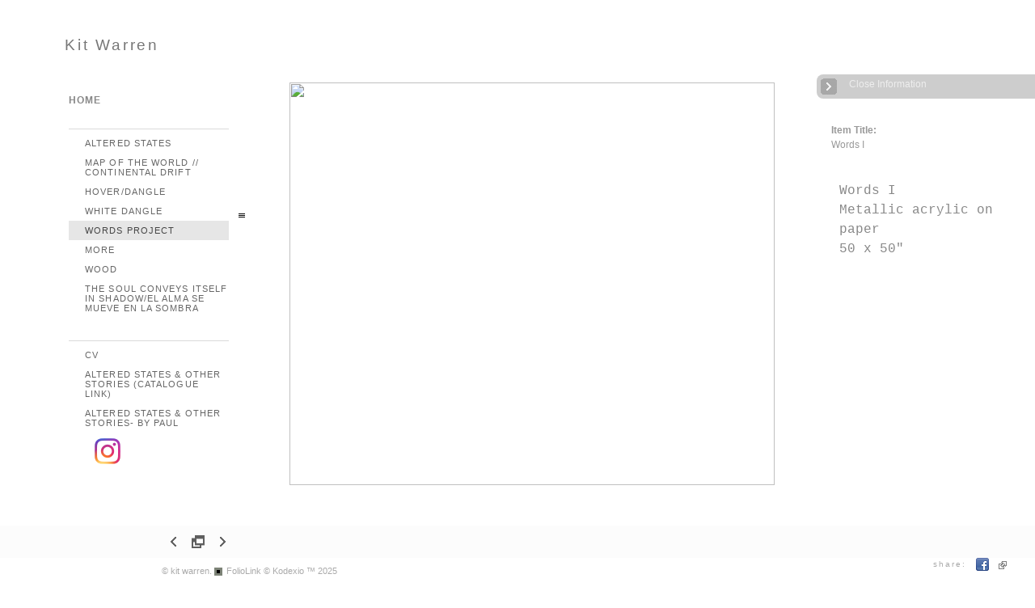

--- FILE ---
content_type: text/html; Charset=utf-8
request_url: https://kitwarren.com/Image.asp?ImageID=2064520&apid=1&gpid=1&ipid=1&AKey=vfprdghy
body_size: 20441
content:

<!DOCTYPE HTML PUBLIC "-//W3C//DTD HTML 4.01 Transitional//EN" "http://www.w3.org/TR/html4/loose.dtd">
<html xmlns="http://www.w3.org/1999/xhtml">
<head> <!-- Schema.org markup for Google+ --> <meta itemprop="name" content="Words I"> <meta itemprop="description" content="Words I&nbsp;Metallic acrylic on paper50 x 50&quot;"> <meta itemprop="image" content="https://kitwarren.com/Artists/42942/box_800_495/952013153527967_words_scale_2z-smaller.jpg"> <!-- Twitter Card data --> <meta name="twitter:card" content="summary_large_image"> <meta name="twitter:title" content="Words I"> <meta name="twitter:description" content="Words I&nbsp;Metallic acrylic on paper50 x 50&quot;"> <meta property="twitter:image:width" content="597" /> <meta property="twitter:image:height" content="495" /> <!-- Twitter summary card with large image must be at least 280x150px --> <meta name="twitter:image" content="https://kitwarren.com/Artists/42942/box_800_495/952013153527967_words_scale_2z-smaller.jpg"> <!-- Open Graph data --> <!--OG:dataS--> <meta property="og:title" content="Words I" /> <meta property="og:url" content="https://kitwarren.com/Image.asp?ImageID=2064520&AKey=VFPRDGHY" /> <meta property="og:image" content="https://kitwarren.com/Artists/42942/box_800_495/952013153527967_words_scale_2z-smaller.jpg"/> <meta property="og:image:width" content="597"/> <meta property="og:image:height" content="495"/> <meta property="og:description" content="Words I&nbsp;Metallic acrylic on paper50 x 50&quot;" /> <!--OG:dataE-->
<meta http-equiv="content-type" content="text/html; charset=UTF-8" />

<title>  kit warren Portfolios </title>
<meta name="keywords" content="kit warren, Words I, Words project, , " />
<!-- Contains Copyrighted Materials by (c) Kodexio 2025 -->
<!-- Template Copyrighted by (c) Kodexio 2025 -->
<!-- Contains Copyrighted Materials by kit warren -->
<link rel="shortcut icon" href="CommonFiles/favicon.ico" />
<link rel="stylesheet" href="CommonFiles/css/Brasiliacss/Brasilia.css"  type="text/css" media="all" />
<link rel="stylesheet" href="CommonFiles/css/Brasiliacss/BrasiliaSlideS.css"  type="text/css" media="all" />
<link rel="stylesheet" href="CommonFiles/css/Brasiliacss/Brasiliavignetting.css"  type="text/css" media="all" />
<link href="CommonFiles/css/Brasiliacss/scrollBar.css" rel="stylesheet" type="text/css"  media="all" />
<link href="CommonFiles/css/Brasiliacss/animations.css" rel="stylesheet" type="text/css"  media="all" />
<meta name="description" content="Words I&nbsp;Metallic acrylic on paper50 x 50&quot;" />

<script language="JavaScript" type="text/javascript">
var message="c kit warren";
</script>
<script language="JavaScript" src="js/rightprotect.js" type="text/javascript"></script>
<META HTTP-EQUIV=imagetoolbar CONTENT=no>

 <link rel="stylesheet" href="https://code.jquery.com/ui/1.10.1/themes/base/jquery-ui.css" />
<script src="https://code.jquery.com/jquery-1.9.1.js"></script>
<script src="https://code.jquery.com/ui/1.10.1/jquery-ui.js"></script>
<script type="text/javascript">
  var g__share = {"share":[{"tpl":"","url":"http://www.facebook.com/sharer.php?u=^^URL^^&t=^^TITLE^^","alt":"Facebook","icon":"social_links/Share/default/facebook.png"}]};     
          var imageU = "https://kitwarren.com/Artists/42942/box_800_495/952013153527967_words_scale_2z-smaller.jpg";
    var thurlSL;
var thisfp =0;
var sArtistID = 42942;
var sSKey = 'AKey=VFPRDGHY';
var sGalleryID = 149349;
var sAppurl = 'https://kitwarren.com/';
var imageSeleted = 12;
var isslideshow = 'yes';
var txtfade = 'no';
var GuestB = 'yes';
var soundon=0;
	var backgroundFitImageSrc = '';
	var bgfitW = '';
	var bgfitH = '';
var bgfitW = '';
var bgfitH = '';
var backgroundFixImageSrc = '';
var backgroundFIxImagePos = '';
var bgImgOpacity = '';
 
var SStrans = '1';//Slideshow transition
var SSplaying='0'; //auto play slideshow/
var SSSpeed ='6000';			  
var FpImgMode = 'normal';		
var orfufi = 'display';
var useFullAreaI ="no";
if(orfufi!="display"){
var med ="no";
}
else{
var med ="yes";	
}
var ThtoOrig,Pfmode;
var transspeed =parseInt("800");
 
var navexpand = 'yes';
var frameborder = '';
var framecolor = '';
var thumbcolor = '';
 
var skipthumb = 'no';
var effect ='0';
var sheffect='off';
var pannelB = 'none';
var pannelC = '';
var imageBo = 'none';
var imageCo ='';
 
var iframelink= ''.split(",");
var iframescroll = 'no'.split(",");
var iframeURL = ''.split(",");
var iframepos = 4;
var shwarrws ='yes';
var imgmenuFade = 'no';

var menufade = 'no';	
 
 
var fadeVal = parseInt('30');
var btmnavfade ='no';
var btmnavhide = 'no';
//text vars 

var closeinfot = '';
var premalinkt = '';
var copyLinkt = 'Copy';
var imagetitleL = 'Item Title:';
var imageDesLbl = '';
var selectoptLbl = 'Pricing Options:';
var pricelbl = 'Price';
var dimensions = 'Dimensions';
var lwidth = 'Width:';
var lheight = 'Height:';
var lweight = 'Weight:';
var addinfot = 'Additional Sales Information:';
var portfoliolbl = ''.split(",");
var startp = ''.split(",");
var endp= ''.split(",");
 
var btmnavfolder = '';
 
var directionfolder = '';
 
var clicktoE = "no";  
var thumbbtn = "no"; 
 
var vimagepath = "";
var vFullscreenButton ="";
var vScaleButton ="true";
var vVolumeControls ="true";
var vviewTime ="false";
var vviewBigPlayButton ="true";
var vvideoLoop ="false"
var vvideoAutoPlay ="true"
var vsoundVolume ="0.8"
var vfullSizeView ="2"
var vControlbackgroundColor1 ="0x2e2e2e";
var vControlbackgroundColor2 ="0x000000";
var vControlbackgroundAlpha1 ="1";
var vControlbackgroundAlpha2 ="1";	
var vborderColor="0x555555";
var vborderAlpha ="1";
var vtimeColor1 ="0x333333";
var vtimeColor2 ="0x111111";
var vtimeAlpha1 ="1";
var vtimeAlpha2 ="1";  
var vtimeTextColor1 ="0xffffff";
var vtimeTextColor2 ="0x888888";   
var vscrubberHeight ="3";
var vscrubberColor1 ="0x333333";
var vscrubberAlpha1 ="1";
var vscrubberColor2 ="0x47d2ff";
var vscrubberAlpha2 ="1";
var vfilterColor ="0x0066ff";
var vfilterAlpha ="1";
var vVideobgcolor ="0x000000";
var bottomNavHeightXML = parseInt("40");
var imageRLpad =  2*parseInt("20px");

var menuwidth =  parseInt("230");
var textboxwidth = parseInt("270");
var away = parseInt("75");
var dispAreaPad=parseInt("25");
var dispAreaPadPer = dispAreaPad/10;
var dispAreaW = 100-(2*dispAreaPadPer);


var arrB = new Array();	
var arrUrl = new Array();
var arrmedUrl = new Array();
var arrThUrl = new Array();
var arrOrg = new Array();
var arrTempTh = new Array();
var pfadvance = "yes";
var pfadvanceBack = "";

var skipfp = "no";
 
var pfgrp = "";

var pfEmbad = "no";

 var imtxtopn = "yes";
 var embedV = "yes";
if(embedV==""){
embedV ="no";	
}
var useHW ="yes";
if(useHW==""){
useHW ="no";	
}
arrTempTh[1] ='Artists/42942/Thumbnails/thumbnail_912202085356301_g4OjtO_cT1Ki0usJ4RPVOg_thumb_9696.jpg"   width="150"   height="150"    z="';arrTempTh[2] ='Artists/42942/Thumbnails/thumbnail_91220208549101_IMG_5302.jpeg"   width="150"   height="150"    z="';arrTempTh[3] ='Artists/42942/Thumbnails/thumbnail_1692020131548991_website.jpeg"   width="149"   height="150"    z="';arrTempTh[4] ='Artists/42942/Thumbnails/thumbnail_1692020131021592_detail.jpg"   width="150"   height="146"    z="';arrTempTh[5] ='Artists/42942/Thumbnails/thumbnail_221220189230826_FB.jpg"   width="150"   height="150"    z="';arrTempTh[6] ='Artists/42942/Thumbnails/thumbnail_1692020132547507_Words__goodbye_.jpg"   width="150"   height="150"    z="';arrTempTh[7] ='Artists/42942/Thumbnails/thumbnail_169202013260917_goodbye.jpg"   width="146"   height="150"    z="';arrTempTh[8] ='Artists/42942/Thumbnails/thumbnail_2592018122736829_silver_unfinished.JPG"   width="150"   height="148"    z="';arrTempTh[9] ='Artists/42942/Thumbnails/thumbnail_29112018893185_words_silver_detail.jpg"   width="150"   height="150"    z="';arrTempTh[10] ='Artists/42942/Thumbnails/thumbnail_81120191162559_mourning.jpg"   width="136"   height="150"    z="';arrTempTh[11] ='Artists/42942/Thumbnails/thumbnail_811201911626629_mourning_detail.jpg"   width="138"   height="150"    z="';arrTempTh[12] ='Artists/42942/Thumbnails/thumbnail_952013153527967_words_scale_2z-smaller.jpg"   width="150"   height="150"    z="';arrTempTh[13] ='Artists/42942/Thumbnails/thumbnail_1352013121411580_words-I_detail_smallest.jpg"   width="150"   height="150"    z="';arrTempTh[14] ='Artists/42942/Thumbnails/thumbnail_135201312220251_Untitled-1.jpg"   width="150"   height="150"    z="';arrTempTh[15] ='Artists/42942/Thumbnails/thumbnail_952013153019830_words_pages copy.jpg"   width="150"   height="150"    z="';arrTempTh[16] ='Artists/42942/Thumbnails/thumbnail_952013153739309_word_pages_scale-smaller.jpg"   width="150"   height="150"    z="';arrTempTh[17] ='Artists/42942/Thumbnails/thumbnail_952013154042119_word_pages_detail-smaller.jpg"   width="150"   height="150"    z="';arrTempTh[18] ='Artists/42942/Thumbnails/thumbnail_1352013123057579_Words-II_-scale.jpg"   width="150"   height="150"    z="';arrTempTh[19] ='Artists/42942/Thumbnails/thumbnail_2212201884050470_Ondate_Waves.jpg"   width="150"   height="109"    z="';arrTempTh[20] ='Artists/42942/Thumbnails/thumbnail_101220142141914_Words_Reflection.jpg"   width="150"   height="150"    z="';arrTempTh[21] ='Artists/42942/Thumbnails/thumbnail_10122014211238508_Words_Reflection_detail.jpg"   width="150"   height="150"    z="';arrTempTh[22] ='Artists/42942/Thumbnails/thumbnail_2212201481016239_Words_reflection_DETAIL.jpg"   width="150"   height="150"    z="';arrTempTh[23] ='Artists/42942/Thumbnails/thumbnail_362015122348552_braille_web.jpg"   width="150"   height="150"    z="';arrTempTh[24] ='Artists/42942/Thumbnails/thumbnail_36201512244193_braille_detail.jpg"   width="150"   height="150"    z="';
var fullscreenBtn = "off";
var EnlargeViewT = "Click to Enlarge"; 
var imgpageThumb ="";
 arrB[1] = 'Artists/42942/Images/912202085356301_g4OjtO_cT1Ki0usJ4RPVOg_thumb_9696.jpg'; arrUrl[1] = 'Image.asp?ImageID=2862026&apid=1&gpid=1&ipid=1&AKey=VFPRDGHY'; arrB[2] = 'Artists/42942/Images/91220208549101_IMG_5302.jpeg'; arrUrl[2] = 'Image.asp?ImageID=2862027&apid=1&gpid=1&ipid=1&AKey=VFPRDGHY'; arrB[3] = 'Artists/42942/Images/1692020131548991_website.jpeg'; arrUrl[3] = 'Image.asp?ImageID=2845352&apid=1&gpid=1&ipid=1&AKey=VFPRDGHY'; arrB[4] = 'Artists/42942/Images/1692020131021592_detail.jpg'; arrUrl[4] = 'Image.asp?ImageID=2845350&apid=1&gpid=1&ipid=1&AKey=VFPRDGHY'; arrB[5] = 'Artists/42942/Images/221220189230826_FB.jpg'; arrUrl[5] = 'Image.asp?ImageID=2685866&apid=1&gpid=1&ipid=1&AKey=VFPRDGHY'; arrB[6] = 'Artists/42942/Images/1692020132547507_Words__goodbye_.jpg'; arrUrl[6] = 'Image.asp?ImageID=2845354&apid=1&gpid=1&ipid=1&AKey=VFPRDGHY'; arrB[7] = 'Artists/42942/Images/169202013260917_goodbye.jpg'; arrUrl[7] = 'Image.asp?ImageID=2845355&apid=1&gpid=1&ipid=1&AKey=VFPRDGHY'; arrB[8] = 'Artists/42942/Images/2592018122736829_silver_unfinished.JPG'; arrUrl[8] = 'Image.asp?ImageID=2656676&apid=1&gpid=1&ipid=1&AKey=VFPRDGHY'; arrB[9] = 'Artists/42942/Images/29112018893185_words_silver_detail.jpg'; arrUrl[9] = 'Image.asp?ImageID=2677074&apid=1&gpid=1&ipid=1&AKey=VFPRDGHY'; arrB[10] = 'Artists/42942/Images/81120191162559_mourning.jpg'; arrUrl[10] = 'Image.asp?ImageID=2771286&apid=1&gpid=1&ipid=1&AKey=VFPRDGHY'; arrB[11] = 'Artists/42942/Images/811201911626629_mourning_detail.jpg'; arrUrl[11] = 'Image.asp?ImageID=2771301&apid=1&gpid=1&ipid=1&AKey=VFPRDGHY'; arrB[12] = 'Artists/42942/Images/952013153527967_words_scale_2z-smaller.jpg'; arrUrl[12] = 'Image.asp?ImageID=2064520&apid=1&gpid=1&ipid=1&AKey=VFPRDGHY'; arrB[13] = 'Artists/42942/Images/1352013121411580_words-I_detail_smallest.jpg'; arrUrl[13] = 'Image.asp?ImageID=2064525&apid=1&gpid=1&ipid=1&AKey=VFPRDGHY'; arrB[14] = 'Artists/42942/Images/135201312220251_Untitled-1.jpg'; arrUrl[14] = 'Image.asp?ImageID=2064524&apid=1&gpid=1&ipid=1&AKey=VFPRDGHY'; arrB[15] = 'Artists/42942/Images/952013153019830_words_pages copy.jpg'; arrUrl[15] = 'Image.asp?ImageID=2064519&apid=1&gpid=1&ipid=1&AKey=VFPRDGHY'; arrB[16] = 'Artists/42942/Images/952013153739309_word_pages_scale-smaller.jpg'; arrUrl[16] = 'Image.asp?ImageID=2064521&apid=1&gpid=1&ipid=1&AKey=VFPRDGHY'; arrB[17] = 'Artists/42942/Images/952013154042119_word_pages_detail-smaller.jpg'; arrUrl[17] = 'Image.asp?ImageID=2064522&apid=1&gpid=1&ipid=1&AKey=VFPRDGHY'; arrB[18] = 'Artists/42942/Images/1352013123057579_Words-II_-scale.jpg'; arrUrl[18] = 'Image.asp?ImageID=2064527&apid=1&gpid=1&ipid=1&AKey=VFPRDGHY'; arrB[19] = 'Artists/42942/Images/2212201884050470_Ondate_Waves.jpg'; arrUrl[19] = 'Image.asp?ImageID=2685865&apid=1&gpid=1&ipid=1&AKey=VFPRDGHY'; arrB[20] = 'Artists/42942/Images/101220142141914_Words_Reflection.jpg'; arrUrl[20] = 'Image.asp?ImageID=2078378&apid=1&gpid=1&ipid=1&AKey=VFPRDGHY'; arrB[21] = 'Artists/42942/Images/10122014211238508_Words_Reflection_detail.jpg'; arrUrl[21] = 'Image.asp?ImageID=2078379&apid=1&gpid=1&ipid=1&AKey=VFPRDGHY'; arrB[22] = 'Artists/42942/Images/2212201481016239_Words_reflection_DETAIL.jpg'; arrUrl[22] = 'Image.asp?ImageID=2084625&apid=1&gpid=1&ipid=1&AKey=VFPRDGHY'; arrB[23] = 'Artists/42942/Images/362015122348552_braille_web.jpg'; arrUrl[23] = 'Image.asp?ImageID=2165207&apid=1&gpid=1&ipid=1&AKey=VFPRDGHY'; arrB[24] = 'Artists/42942/Images/36201512244193_braille_detail.jpg'; arrUrl[24] = 'Image.asp?ImageID=2165208&apid=1&gpid=1&ipid=1&AKey=VFPRDGHY';

</script>
<script src="js/Brasiliajs/jquery-1.7.1.min.js" type="text/javascript"></script>
 <!-- Add fancyBox main JS and CSS files -->
	<script type="text/javascript" src="js/Brasiliajs/source/jquery.fancybox.js?v=2.1.3"></script>
	<link rel="stylesheet" type="text/css" href="js/Brasiliajs/source/jquery.fancybox.css?v=2.1.2" media="screen" />

	<!-- Add Button helper (this is optional) -->
	<link rel="stylesheet" type="text/css" href="js/Brasiliajs/source/helpers/jquery.fancybox-buttons.css?v=1.0.5" />
	<script type="text/javascript" src="js/Brasiliajs/source/helpers/jquery.fancybox-buttons.js?v=1.0.5"></script>

	<!-- Add Thumbnail helper (this is optional) -->
	<link rel="stylesheet" type="text/css" href="js/Brasiliajs/source/helpers/jquery.fancybox-thumbs.css?v=1.0.7" />
	<script type="text/javascript" src="js/Brasiliajs/source/helpers/jquery.fancybox-thumbs.js?v=1.0.7"></script>

	<!-- Add Media helper (this is optional) -->
	<script type="text/javascript" src="js/Brasiliajs/source/helpers/jquery.fancybox-media.js?v=1.0.5"></script>
<script type="text/javascript" src="js/Brasiliajs/Brasilia_getXMLvalues.js"></script>
<script type="text/javascript" src="js/yui/utilities/utilities.2.5.2.js"></script>
<script type="text/javascript" src="js/yui/yui_compilations/slider_container.2.5.2.js"></script>
<script type="text/javascript" src="js/VedhaPcflashD.js"></script>
<script type="text/javascript" src="js/popups/jqcookie.js" ></script> 
<script type="text/javascript" src="js/Brasiliajs/Brasiliamenuopen.js"></script>
<script type="text/javascript" src="js/Brasiliajs/shareURL.js"></script>




<script type="text/javascript" src="CommonFiles/swfobject.js"></script>
<script type="text/javascript" src="js/AC_OETags.js"></script>

<script type="text/javascript" src="js/Brasiliajs/Brasilia_common.js"></script>
<script type="text/javascript" src="js/Brasiliajs/BrasiliaSlideS.js" ></script>
 
<!-- the mousewheel plugin - optional to provide mousewheel support -->
<script type="text/javascript" src="js/Brasiliajs/jquery.mousewheel.js"></script>

<!-- the jScrollPane script -->
<script type="text/javascript" src="js/Brasiliajs/jquery.jscrollpane.js"></script>
 


<script>
$(document).ready(function(){
	
	timer4 = setTimeout('showEveryThing()',800);
	

	
	 	$('.fancybox').fancybox({
				wrapCSS    : 'fancybox-custom',

				openEffect : 'elastic',
				openSpeed  : 150,

				closeEffect : 'fade',
				closeSpeed  : 150,
                nextEffect : 'fade',
				prevEffect : 'fade',
				closeClick : true,
				padding : parseInt("0px"),
				
				helpers : {
					overlay : {
						css : {
							'background' : 'rgba(0,0,0,0.65)'
						}
					}
				}
			}); 
	 
	 
			/*
			 *  Media helper. Group items, disable animations, hide arrows, enable media and button helpers.
			*/
			$('.fancybox-media, .media')
				 
				.fancybox({
					openEffect : 'none',
					closeEffect : 'none',
					prevEffect : 'none',
					nextEffect : 'none',
                     
					arrows : false,
					padding : parseInt("0px"),
					helpers : {
						media : {},
						buttons : {}, 
						overlay : {
						css : {
							'background' : 'rgba(0,0,0,0.65)'
						}
					}
					}
				});
	 
	
	
	
	
	
	
	
})

$(document).keyup(function(event) {
              if (event.keyCode == '39') {
                $("#Irightarrow").click();
            	 
               }
               else if (event.keyCode == '37') {
              $("#Ileftarrow").click();
               }
			   else if(event.keyCode == '38'){
				   $("div.subSel").prev("div.sidenav").click();
			   }
			   else if(event.keyCode == '40'){
				    $("div.subSel").next("div.sidenav").click();
			   }
			   
			    
			   
  });
 
 
</script>

<style type="text/css">
body, #loadingtopLayer{
	background-color:#FFF;
	
}
 #embedvideo{
	background-color:#FFF; 
	 
	 }
.wraptocenter {
    display: table-cell;
    text-align: center;
    vertical-align: middle;
    width: 100%;
    height: 100%;
}
.wraptocenter * {
    vertical-align: middle;
}
#header .logo_holder{
	text-align:left;
} 
.websitetitle{
	margin-left:80px;
	
}
#fpimg img{
 	border:none  ;
}
#IContainer{
	border:none  ;
	border-radius: 0px;
	-moz-border-radius :0px;
	-webkit-border-radius:0px;
	
	
}

#paneladdbg, #ipaneladdbg,.fullPanelBg{
	background:url(CommonFiles/templates/Brasilia/fullTransp.png) no-repeat left top #FFF;
	opacity:0.50;
	filter:alpha(opacity=50);
	border-radius: 0px;
	-moz-border-radius :0px;
	-webkit-border-radius:0px;
	
} 
#makeMeScroll{
	background:url(CommonFiles/templates/Brasilia/fullTransp.png) no-repeat left top #FFF;	
}
#HomeLHolder{
	background-color:transparent;
}
#PfLHolder{
	background-color:transparent;
}
#infoLHolder{
background-color:transparent;
}
#ExtLMenu{
background-color:transparent;	
}
#GbHolder{
background-color:transparent;		
}
#menumainbg{
	background:url(CommonFiles/templates/Brasilia/fullTransp.png) no-repeat #FFF;
	opacity:0.50;
	filter:alpha(opacity=50)
	
}
.menuline_holder{
width:230px;
}

.roundCorners{
	border-radius: 0px;
	-moz-border-radius :0px;
	-webkit-border-radius:0px;	
	
}
#Iinfoline, .copy2{
	text-align:left;

}
#imgPD, .copy2{
	
	margin-left:200px;
}
.transp3{
	opacity:0.0;
	filter:alpha(opacity=0)
}
#itextHolderBg{
	background:url(CommonFiles/templates/Brasilia/fullTransp.png) no-repeat #FFF;
	opacity:0.50;
	filter:alpha(opacity=50);
 
}
#textHolderBg{
	background:url(CommonFiles/templates/Brasilia/fullTransp.png) no-repeat #FFF;
	opacity:0.50;
	filter:alpha(opacity=50);
 
}
.jspTrack{
	
	opacity:0.99;
	filter:alpha(opacity=99);
	
}
.jspContainer:hover .jspTrack{
	background-color:#FFF;
	
}
.jspContainer:hover .jspDrag{
	background-color:#BCBCBC;
  }
   .btmNavBg{
	background-color:#FBFBFB;
	opacity:0.75;
	filter:alpha(opacity=75); 
 }
 .textbgBO{
	background-color:#FFF;
	opacity:0.20;
	filter:alpha(opacity=20); 
}
.txt_wrap, .itxt_wrap{
 width:270px;	
}
#iopendescription,#iclosedescription{
color:#EEE;
background-color:#CDCDCD;
}
#iopendescription:hover, #iclosedescription:hover{
	color:#444;
	background-color:#EEE;
}
#iopendescription{
	
	width:40px;
}
#iclosedescription,  #iFdes{
	width:290px;
}
.btmNavBg, .navButtonsBg,#imgPD{
	height:40px;
	
}
.roundCornersD{
	border-radius: 0px;
	-moz-border-radius :0px;
	-webkit-border-radius:0px;	
	
}
/*#imgScrollDiv{
height:px;
}*/
/*#priceScrollDiv{
height:px;
}*/
.menuline_holder{
	left:75px;
	margin-left:0px;
	margin-right:0px;
	
}
#mainWrap{
float:right;
overflow:hidden	
}
#vedioholder,#stview,#Ginfoline{
right:0px;
left:auto;	
}
#zview, #formainbgimg,#forallpop{
right:0px;
left:auto;		
}
 

.fancybox-skin{

background-color:#F9F9F9;
border-radius: 0px;
	-moz-border-radius :0px;
	-webkit-border-radius:0px;	

}
.fancybox-inner{
background-color:#FFF;	
}
.isbox{
	width:auto;
	height:auto;
   	float:left;
	padding:10px;	 
}

.iimageH{
	background-color:transparent;
   padding:10px;
   border:#FFF;
   	border-radius: none;
	-moz-border-radius :none;
	-webkit-border-radius:none;
}

.isholder{
	position:relative;
	width:100%; 
	margin-top:-4px;
}
@media only screen and (device-width: 768px) {
.menuline_holder{
width:230px;
left:0px;
}
	
.itxt_wrap{
 width:200px;	
}	
#imgScrollDiv{
height:100px;
}
#priceScrollDiv{
height:150px;
}
}
/*\*//*/
.wraptocenter {
    display: block;
}
.wraptocenter span {
    display: inline-block;
    height: 100%;
    width: 1px;
}
/**/
</style>
<!--[if lt IE 8]><style>
.wraptocenter span {
    display: inline-block;
    height: 100%;
}
</style><![endif]-->


<link rel="shortcut icon" type="image/ico" href="/CommonFiles/favicon.ico" >
<link rel="icon" href="/CommonFiles/favicon.ico" type="image/x-icon">

<style type="text/css">
*{outline: medium none;}
</style>
<style type="text/css">
<!--
/* CSS Document */
/* Contains Copyrighted Materials by (c) Kodexio 2025*/
/* Image size recommendations: Image Thumbs 250px, Portfolio Thumbs 225, display images 1100x750 */
 
body {
font-family:Verdana, Geneva, sans-serif;
color:#777;
}

/* Default links color in information pages */
#asset #thumbHolder a{
color:#222;
text-decoration:none;
}

/*Color of home link in the Front page*/
#frontpage #homelnk a {
color:#888;
}

 /* Main Logo styles*/
#header .logo_holder{
}

.websitetitle{
padding-top:40px;
}

.websitetitle, .websitetitle a {
font-family: Arial, Tahoma,Verdana, Helvetica, sans-serif;
font-size: 14pt;
font-weight: normal;
color: #777;
letter-spacing: 0.15em;
}

.websitetitle a:hover{
color: #555;	
}

/* color for logo2 - the logo option in the menu side bar */
#logotwo{
color:#A6A6A6;
}

/*scroll bar Handle*/
.jspDrag{
background-image:url("commonfiles/templates/Brasilia/handler.png");
background-position:center center;
background-repeat:no-repeat;
cursor:pointer;
 }
 
/* scroll bar radius */
.jspDrag, .jspTrack {
-moz-border-radius: 0px;
border-radius: 0px; 
}

.jspDrag, .jspContainer:hover .jspDrag{
background-image:url("commonfiles/templates/Brasilia/handler.png");
background-position:center center;
background-repeat:no-repeat;
cursor:pointer;
 }

 /*if front page description is main content - i.e. in XML FrontPageDescriptionAsPageContent="yes" */
#fullfptxt{
width: 700px;
background: transparent;
padding:20px;
}

/*This line of code controls the copyright information styles. The FolioLink Terms of Service do not permit you to hide or delete the copyright statement nor can it be made hard to read.  Please abide by the terms of service to avoid possible account cancellation or service interruption.*/
div.footer, div.footer a, div.footer a:hover {
color: #AAA;
font-size: 8pt;
}

 /* image count information style on portfolio thumbs page*/
.imgCount{
font-size:10pt;
color: #A6A6A6;
}

 /* Social Links style*/
.sl_label {
color:#AAA;
font-size:10px;
letter-spacing: 0.2em;
line-height: 1.5;
}

.footer .sl_label {
color:#AAA;
font-size:10px;
}

/*side navigation cursor is a hand*/
a{
cursor:pointer;
}

/*Menu Font Styles*/
#menuH{
font-family: Arial, Tahoma,Verdana, Helvetica, sans-serif;
font-size:11px;
letter-spacing: 0.1em;
text-decoration:none;
text-transform: uppercase;
}

#homelnk, #archv, #portfolioLnk, #infoLnk, #gb, #ExtLMenu{
font-size:12px;
line-height:14px;
font-weight:600;
padding-top:15px;
}

#portfolioLnk, #infoLnk{
border-bottom: solid 1px #DADADA;
padding-bottom:3px;
padding-right:15px;
}

/* Main Categories like Home, Portfolios & Information */
.sidenav, .sidenavF, .sidenav_act, .sidenavF_act { 
color:#888;
}

.sidenav a:hover, .sidenavF a:hover, .sidenav:hover, .sidenavF:hover, .sidenav_act:hover
.sidenav_act a:hover{
color:#888;
}

.sub {
color:#666;
padding-left:20px;
 }

.subSel{
color:#444;
padding-left:20px;
background: #E6E6E6;
}

.sub, .subSel{ 
  /*margins between leaf links - i.e. portfolio names and info page names */
padding-top:6px;
padding-bottom:6px;
}

.sub a:hover, .sub:hover{
color:#444;
}

/*top margin for first leaf links - i.e. portfolio names and info page names */
#hidsubprf, #hidsubinfo {
padding-top:5px;
}

/*top margin for first leaf links in portfolio group */
.hidesub{
padding-top:10px;
}

/* Controls portfolio group heading color and font style*/
.PortFoliogroupHead{
color:#666;
padding-top:6px;
padding-bottom:6px;
padding-left:20px
}

.PortFoliogroupHead:hover, .PortFoliogroupHead a:hover{
color:#444;
}

.PortFoliogroupHead.selected{/* Controls portfolio selected group heading color and font style*/
color:#666
}

.PortFoliogroupHead .sub{
color:#666;
padding-left:20px;
}

.PortFoliogroupHead .subSel{
color:#222;
background: #E6E6E6
padding-top:3px;
padding-bottom:3px;
}

/* this is the iframe link */
#archv{
color:#888;
padding-top:9px;
padding-bottom:3px;
text-decoration:none;
}

/* styling for pricing information that is linked to the Archive in the pricing box */
a.archiveL {
color: #444;
text-decoration:none;
}

#ExtLMenu a{
color:#888;
text-decoration:none;
}

/* Orange on mouse over
.archv:hover, .archv a:hover, .ExtLMenu:hover. ExtLMenu a:hover{
color:A3A3A3;
}
*/

/* Home, Portfolio, Inofrmation, GB links holder margin*/
#HomeLHolder, #PfLHolder, #infoLHolder, #WebCHolder, #GbHolder, #ExtLMenu{
/*margin below home link */
margin:10px;
} 

 /* Follow links top padding*/
#h_ML .hid_n, .hid_n_n {
margin-top:0px;
}
 
/* Determines where the menu links start a below the side bar logo (logo 2) */
#linksholder {
padding-top:0px;
}

/* Adds an optional character background color to each letter in the links
#linksholder a{
background-color:#CCC;
}
*/

 /* thumb names styles*/
.artDes {
font-size:10px;
color:#797979;
padding-top:5px;
}

.artDes:hover, .artDes a:hover{
color:#444;
}

#frontpage .artDes{
color:#AAA;
font-size:12px;
padding-top:15px;
}

/* Determines alignment of the portfolio cover image in the text area.  Please note that padding-left + padding-right + width should = 100 */
.thumbMainImg {
overflow-x: hidden;
overflow-y: hidden;
padding-top: 75px;
padding-bottom: 20px;
padding-left: 10%;
padding-right: 10%;
text-align: center;
width: 80%;
}

#HolderTxt{
width:80%;
padding-left:10%;
padding-right:10%;
}

/* Determines the text area text color and other styles*/
#itxtwrap, #txtwrap{
color:#888;
line-height:1.5;
padding-top: 15px;
padding-bottom: 20px;
}

/* Shows the Image Label on the right */
.openinfo {
color:#999;
font-size:12px;
}

.PriceInfoHeadings,.onameLbl{
color:#999;
font-size:12px;
font-weight:bold
}

.pricingSubHead{
color:#999;
font-size:10px;
font-weight:bold
}

.pricing{
color:#999;
font-size:10px;
}

a.viewcart {
background-image:url(CommonFiles/templates/Brasilia/viewCart.png)
}

a.addtocart {
background-image:url(CommonFiles/templates/Brasilia/AddToCart.png)
}

/*guestbook */

#guestbook .dv_GContent{
font-size: 14px;
color: #999;
}

.c_gblabel{
color: #666;
}

.req_label{
color: #444;
}

.c_gbdata input, .c_gbdata select, .c_gbdata textarea {
background: #f8f7f4;
border-color: #696969;
color: #696969;
}

.short_data input, .short_data select{
border-color: #696969;
}

.gb_btn{
color: #696969;
border-color: #696969;
}

#gbheading{ /* guest book heading from XML*/
color:#888;
font-size:14px;
font-weight:bold
}

#addxmlText{
color:#888;
font-size:12px;
padding-top:80px;
}

/* end GB */

/* image page thumb and enlarge link*/
.clearonep{
}

#enlargeThumb{
}

#enlargeLinkHolder #enlargeThumb img{
background-color:#CDCDCD;
width:50px;
padding:10px;
margin-top:5px;
}

#enlargeLink a{ /* enlarge link color*/
color:#666;
text-decoration:none;
}

.fancybox-close{
background-image:none;
}


#OriginalImage{ /* original image popup background color*/
background:#999;
}
 
#closeOriginal{ /*original image close button*/
background:url(CommonFiles/templates/Brasilia/x_alt.png) no-repeat center center;
}


/* Sets alpha for portfolio background image (if used) */
img#xmlbg{
opacity:0.3;
filter:alpha(opacity=30);
}

/* Margin at top of image/thumbs container */
#portfolio .dv_GContent{
padding-top:20px;
}

/**** used to change image alignment

.wraptocenter{
vertical-align:top;
padding-top:20px
}

#hiddenleftarrw{
background-position:2% 10%;
}

#hiddenrightarrw{
background-position:98% 10%;
}

.pika-image .stackinfo, .pika-image  .videoinfo, .pika-image .stackinfo:hover, .pika-image  .videoinfo:hover{
background-position:50% 10%;
}

****/

/*Image page*/
#BigIiframe {/* for Ipad only, zoom view image background color*/
background-color:#CCC;
}

.closeiframe {/* for Ipad only, zoom view Close button color*/
background-color:#555;
}

/* When we show enlarged view this is the background color */
#forallpop{
background-color:#555;
background-image:none;
}

#closedescription, #iclosedescription{
background-image:url(CommonFiles/templates/Brasilia/midgray/closeInfo.png);
background-position:5px center;
}

#opendescription, #iopendescription{
background-image:url(CommonFiles/templates/Brasilia/midgray/openInfo.png);
background-position:5px center;
}

#imgLoadingIN, #tempLoading{
background: url(CommonFiles/templates/Brasilia/tinyloader.gif) center center no-repeat;
}

#loadingtopLayer{
background-image: url(CommonFiles/templates/Brasilia/tinyloader.gif);
}

.pika-image .videoinfo{
background:url(CommonFiles/templates/Brasilia/videobutton.png) no-repeat 50% 50%;	
}

#vedioholder {
background-image:url(CommonFiles/templates/Brasilia/transpbg.png);
}

.pika-image .videoinfo:hover{
background:url(CommonFiles/templates/Brasilia/videobutton.png) no-repeat 50% 50%;
}

.pika-image .stackinfo{
background:url(CommonFiles/templates/Brasilia/stackbutton.png) no-repeat 50% 50%;
}

.pika-image .stackinfo:hover{
background:url(CommonFiles/templates/Brasilia/stackbutton.png) no-repeat 50% 50%;
}

/* image page image shadow */
.boxshadow {
-moz-box-shadow: 5px 5px 10px #000; /* Firefox */
-webkit-box-shadow: 5px 5px 10px #000; /* Safari and Chrome */
box-shadow: 5px 5px 10px #000; /* Opera 10.5+, future browsers and IE6+ using IE-CSS3 */	
}

/* bottom navigation buttons*/

#leftarrow,#Ileftarrow{
background-image:url(CommonFiles/templates/Brasilia/midgray/leftarrow_4.png);
}

#hiddenleftarrw{
background-image:url(CommonFiles/templates/Brasilia/black/leftarrow_big.png);
}

#rightarrow,#Irightarrow{
background-image:url(CommonFiles//templates/Brasilia/midgray/rightarrow_4.png);
}

#hiddenrightarrw{
background-image:url(CommonFiles//templates/Brasilia/black/rightarrow_big.png);
}

#soundonoff.on{
background-image:url(CommonFiles/templates/Brasilia/midgray/musicon.png);
}

#soundonoff.off{
background-image:url(CommonFiles/templates/Brasilia/midgray/musicoff.png);
}

#StartStopSlide a.play {
background-image:url(CommonFiles/templates/Brasilia/midgray/playP.png);
}

#StartStopSlide a.pause {
background-image:url(CommonFiles/templates/Brasilia/midgray/stopS.png);
}

#ipricebox{
background-image:url(CommonFiles/templates/Brasilia/black/price.png);
}

#idescbox{
background-image:url(CommonFiles/templates/Brasilia/black/info.png);
}

#copyright,#icopyright{
background-image:url(CommonFiles/templates/Brasilia/black/copyright.png);	
}

/*Vignetting effect*/

#topLeft{
background-image:url(CommonFiles/templates/Brasilia/black/topleft.png);
}

#topRight{
background-image:url(CommonFiles/templates/Brasilia/black/topright.png);	
}

#bottomRight{
background-image:url(CommonFiles/templates/Brasilia/black/bottomright.png);
}

#bottomLeft{
background-image:url(CommonFiles/templates/Brasilia/black/bottomleft.png);
}

#topmenu{
background-image:url(CommonFiles/templates/Brasilia/black/topmenu.png);	
}

#bottommenu{
background-image:url(CommonFiles/templates/Brasilia/black/bottommenu.png);
}

#full-screen {
background-image: url(CommonFiles/templates/Brasilia/midgray/fullscrnup.png);
}

.GName{
background-image:url(CommonFiles/templates/Brasilia/black/thumb_2.png);
}

.perma {
background-image:url(CommonFiles/templates/Brasilia/midgray/permalink.png);	
}

/*tool tip */

#tooltipobj, #altinfo, #itooltipobj{
height:2px;
line-height:0em;
border:solid 2px #AAA;
-moz-border-radius: 2px;
border-radius: 2px; 
color:#000;
font-size:10px;
background-image:url(CommonFiles/templates/Brasilia/verylight/buttonnavbg_2.png);
}

#sociallinksBtn, #isociallinksBtn{
background-image:url(CommonFiles/templates/Brasilia/black/shareBtn.png);	
}
-->
</style>
<style type="text/css">
.btmNavBg, #buttonNav{
bottom:30px !important
}
#imgPD{
bottom:30px !important
}
.footer{
bottom:0px;
 }
</style>


</head>

<body id="imagepage" onLoad="init_ipage()">

<div id="formainbgimg" class="transp1"></div>


 <div id="topLeft" class="transp3"></div>
<div id="bottomLeft" class="transp3"></div>
<div id="topRight" class="transp3"></div>
<div id="bottomRight" class="transp3"></div>  

 <!--Start Header-->
        	<div class="header" id="header">
           	  	<div class="logo_holder"> <div class="websitetitle firstlogo" ><a onclick="GoG('Artist.asp?ArtistID=42942&AKey=VFPRDGHY')">    
                
           Kit Warren 
                
               


</a></div></div><!--END LOGO HEADER-->
       
       		</div>  
            <!--END  header-->
            
 <div id="mainWrapContentHolder">              
  <div id="mainWrap">          
 	<div class="holder1">
        
         <div class="holder2">
        <div class="dotborder">
         
        <div class="content" id="main_content">
               
                 <div class="itxt_wrap transp2" id="itxtwrap">
                    <div id="itextHolderBg"></div>
                       <div id="imainTxtHolder">
                       <div id="priceinfoT" lang="en"></div> 
                       </div>
                    
                       <!-- END PRICING  -->
                </div>
               <div id="iFdes" onClick="imgtxtopenStylesFunction()">
                        
                            <div id="iopendescription"></div>
                         	<div id="iclosedescription">Close Information</div>
                        
                </div> 
        
           	 <div class="Container" id="IContainer">
            
           
                <!----------------------------------------------------->
                  <div id="idescbox" onMouseOver="showtooltip(window.event,this)" onMouseOut="hidetooltip(this)" onClick="showDisInfo(Imgnum);"></div><span class="fortt">Description</span>
                 <div id="NavarrowHolder">
                  <div id="hiddenleftarrw" onclick="queueclicksL()" onMouseOver="showopacity(window.event,this,1)" onMouseOut="hideopacity(this)"></div>
                          <div id="hiddenrightarrw" onclick="queueclicksR()" onMouseOver="showopacity(window.event,this,2)" onMouseOut="hideopacity(this)"></div></div>
                	
                		<div class="fpimg_withtxt" id="fpimg">
                        				<div id="ipaneladdbg"></div>
                   			 <div class="fpimg_frame">
                       		
                            <div id="sh_wrap">
                            
                           		<div id="slide_holder">
                           			<ul id="slideS"  >
                           			 
                                           
                           				 <li class="slide-list">
                                         
                                         <a href="">
                                         
                                         <img id="img_1" class="lithimgae" src="CommonFiles/templates/Brasilia/loader_white.gif"/>
                                         
                                         
                                         </a><span id="invC1" class="hid"></span> 
                                         
                                         <a href="Artists/42942/Images/912202085356301_g4OjtO_cT1Ki0usJ4RPVOg_thumb_9696.jpg"></a>
                          <div class="ignorediv">
                                <div id="i_name1">Words (10/20)</div>
                         
                               <div class="i_txt" id="ides1">  <span style="font-family: 'courier new', courier; font-size: medium;">Words, (10/20)&nbsp;</span><br /><span style="font-family: 'courier new', courier; font-size: medium;">Acrylic on birch panel</span><br /><span style="font-family: 'courier new', courier; font-size: medium;">36" x 36"&nbsp;</span>   </div>
                    <div id="linkname1" class="dontdisp"> 960,960 </div>
                    
                   
                    <div class="i_txt">
                       <!-- PRICING INFO -->
                 
                     
                     
                  <div class="p_unit">
                           <span class="value"><form target="paypal" action="https://www.paypal.com/cgi-bin/webscr" method="post" ID="Form41"></form></span>
                            <span class="value"><form target="paypal" action="https://www.paypal.com/cgi-bin/webscr" method="post" ID="Form31"></form></span>
                           
                          </div>
                      
                       <div id="salesoption1">
                        <!--  Not For Sale  -->
                        Not For Sale
                       </div>
                      <div id="isfalink1">  
                       
                      </div>
                     </div>    
                     </div>
              
                          
                                         </li>
                           			 
                                           
                           				 <li class="slide-list">
                                         
                                         <a href="">
                                         
                                         <img id="img_2" class="lithimgae" src="CommonFiles/templates/Brasilia/loader_white.gif"/>
                                         
                                         
                                         </a><span id="invC2" class="hid"></span> 
                                         
                                         <a href="Artists/42942/Images/91220208549101_IMG_5302.jpeg"></a>
                          <div class="ignorediv">
                                <div id="i_name2">Words (10/20)</div>
                         
                               <div class="i_txt" id="ides2">  <span style="font-family: 'courier new', courier; font-size: medium;">Words, (10/20)&nbsp;</span><br /><span style="font-family: courier new, courier; font-size: medium;">DETAIL</span>   </div>
                    <div id="linkname2" class="dontdisp"> 960,960 </div>
                    
                   
                    <div class="i_txt">
                       <!-- PRICING INFO -->
                 
                     
                     
                  <div class="p_unit">
                           <span class="value"><form target="paypal" action="https://www.paypal.com/cgi-bin/webscr" method="post" ID="Form42"></form></span>
                            <span class="value"><form target="paypal" action="https://www.paypal.com/cgi-bin/webscr" method="post" ID="Form32"></form></span>
                           
                          </div>
                      
                       <div id="salesoption2">
                        <!--  Not For Sale  -->
                        Not For Sale
                       </div>
                      <div id="isfalink2">  
                       
                      </div>
                     </div>    
                     </div>
              
                          
                                         </li>
                           			 
                                           
                           				 <li class="slide-list">
                                         
                                         <a href="">
                                         
                                         <img id="img_3" class="lithimgae" src="CommonFiles/templates/Brasilia/loader_white.gif"/>
                                         
                                         
                                         </a><span id="invC3" class="hid"></span> 
                                         
                                         <a href="Artists/42942/Images/1692020131548991_website.jpeg"></a>
                          <div class="ignorediv">
                                <div id="i_name3">Your Words (FB 2019-20)</div>
                         
                               <div class="i_txt" id="ides3">  <span style="font-family: 'courier new', courier; font-size: medium;"><span>Your Words (FB 2019-20)</span><br />Micaceous iron oxide/Flashe on paper<br /></span><span style="font-family: 'courier new', courier; font-size: medium;">55 x 55"&nbsp;</span>   </div>
                    <div id="linkname3" class="dontdisp"> 954,960 </div>
                    
                   
                    <div class="i_txt">
                       <!-- PRICING INFO -->
                 
                     
                     
                  <div class="p_unit">
                           <span class="value"><form target="paypal" action="https://www.paypal.com/cgi-bin/webscr" method="post" ID="Form43"></form></span>
                            <span class="value"><form target="paypal" action="https://www.paypal.com/cgi-bin/webscr" method="post" ID="Form33"></form></span>
                           
                          </div>
                      
                       <div id="salesoption3">
                        <!--  Not For Sale  -->
                        Not For Sale
                       </div>
                      <div id="isfalink3">  
                       
                      </div>
                     </div>    
                     </div>
              
                          
                                         </li>
                           			 
                                           
                           				 <li class="slide-list">
                                         
                                         <a href="">
                                         
                                         <img id="img_4" class="lithimgae" src="CommonFiles/templates/Brasilia/loader_white.gif"/>
                                         
                                         
                                         </a><span id="invC4" class="hid"></span> 
                                         
                                         <a href="Artists/42942/Images/1692020131021592_detail.jpg"></a>
                          <div class="ignorediv">
                                <div id="i_name4">Your Words (FB 2019-20), DETAIL</div>
                         
                               <div class="i_txt" id="ides4">  <span style="font-size: 10pt;"><span style="font-family: 'courier new', courier;">Your Words (FB 2019-20)<br />DETAIL<br />Micaceous iron oxide/Flashe on paper<br /></span><span style="font-family: 'courier new', courier;">55 x 55"&nbsp;</span></span>   </div>
                    <div id="linkname4" class="dontdisp"> 983,960 </div>
                    
                   
                    <div class="i_txt">
                       <!-- PRICING INFO -->
                 
                     
                     
                  <div class="p_unit">
                           <span class="value"><form target="paypal" action="https://www.paypal.com/cgi-bin/webscr" method="post" ID="Form44"></form></span>
                            <span class="value"><form target="paypal" action="https://www.paypal.com/cgi-bin/webscr" method="post" ID="Form34"></form></span>
                           
                          </div>
                      
                       <div id="salesoption4">
                        <!--  Not For Sale  -->
                        Not For Sale
                       </div>
                      <div id="isfalink4">  
                       
                      </div>
                     </div>    
                     </div>
              
                          
                                         </li>
                           			 
                                           
                           				 <li class="slide-list">
                                         
                                         <a href="">
                                         
                                         <img id="img_5" class="lithimgae" src="CommonFiles/templates/Brasilia/loader_white.gif"/>
                                         
                                         
                                         </a><span id="invC5" class="hid"></span> 
                                         
                                         <a href="Artists/42942/Images/221220189230826_FB.jpg"></a>
                          <div class="ignorediv">
                                <div id="i_name5">Words (FB)</div>
                         
                               <div class="i_txt" id="ides5">  <p><span style="font-family: 'courier new', courier; font-size: medium;">Words, FB&nbsp;<br />Acrylic on paper<br /></span><span style="font-family: 'courier new', courier; font-size: medium;">50 x 50"&nbsp;</span></p>
<p>&nbsp;</p>   </div>
                    <div id="linkname5" class="dontdisp"> 958,960 </div>
                    
                   
                    <div class="i_txt">
                       <!-- PRICING INFO -->
                 
                     
                     
                  <div class="p_unit">
                           <span class="value"><form target="paypal" action="https://www.paypal.com/cgi-bin/webscr" method="post" ID="Form45"></form></span>
                            <span class="value"><form target="paypal" action="https://www.paypal.com/cgi-bin/webscr" method="post" ID="Form35"></form></span>
                           
                          </div>
                      
                       <div id="salesoption5">
                        <!--  Not For Sale  -->
                        Not For Sale
                       </div>
                      <div id="isfalink5">  
                       
                      </div>
                     </div>    
                     </div>
              
                          
                                         </li>
                           			 
                                           
                           				 <li class="slide-list">
                                         
                                         <a href="">
                                         
                                         <img id="img_6" class="lithimgae" src="CommonFiles/templates/Brasilia/loader_white.gif"/>
                                         
                                         
                                         </a><span id="invC6" class="hid"></span> 
                                         
                                         <a href="Artists/42942/Images/1692020132547507_Words__goodbye_.jpg"></a>
                          <div class="ignorediv">
                                <div id="i_name6">Words (goodbye)</div>
                         
                               <div class="i_txt" id="ides6">  <span style="font-family: 'courier new', courier; font-size: medium;"><span>Words (goodbye)&nbsp;</span><br />Acrylic on paper<br /></span><span style="font-family: 'courier new', courier; font-size: medium;">30 x 30"&nbsp;</span>   </div>
                    <div id="linkname6" class="dontdisp"> 960,960 </div>
                    
                   
                    <div class="i_txt">
                       <!-- PRICING INFO -->
                 
                     
                     
                  <div class="p_unit">
                           <span class="value"><form target="paypal" action="https://www.paypal.com/cgi-bin/webscr" method="post" ID="Form46"></form></span>
                            <span class="value"><form target="paypal" action="https://www.paypal.com/cgi-bin/webscr" method="post" ID="Form36"></form></span>
                           
                          </div>
                      
                       <div id="salesoption6">
                        <!--  Not For Sale  -->
                        Not For Sale
                       </div>
                      <div id="isfalink6">  
                       
                      </div>
                     </div>    
                     </div>
              
                          
                                         </li>
                           			 
                                           
                           				 <li class="slide-list">
                                         
                                         <a href="">
                                         
                                         <img id="img_7" class="lithimgae" src="CommonFiles/templates/Brasilia/loader_white.gif"/>
                                         
                                         
                                         </a><span id="invC7" class="hid"></span> 
                                         
                                         <a href="Artists/42942/Images/169202013260917_goodbye.jpg"></a>
                          <div class="ignorediv">
                                <div id="i_name7">Words (goodbye), DETAIL</div>
                         
                               <div class="i_txt" id="ides7">  <span style="font-family: 'courier new', courier; font-size: medium;"><span>Words (goodbye), DETAIL</span></span>   </div>
                    <div id="linkname7" class="dontdisp"> 932,960 </div>
                    
                   
                    <div class="i_txt">
                       <!-- PRICING INFO -->
                 
                     
                     
                  <div class="p_unit">
                           <span class="value"><form target="paypal" action="https://www.paypal.com/cgi-bin/webscr" method="post" ID="Form47"></form></span>
                            <span class="value"><form target="paypal" action="https://www.paypal.com/cgi-bin/webscr" method="post" ID="Form37"></form></span>
                           
                          </div>
                      
                       <div id="salesoption7">
                        <!--  Not For Sale  -->
                        Not For Sale
                       </div>
                      <div id="isfalink7">  
                       
                      </div>
                     </div>    
                     </div>
              
                          
                                         </li>
                           			 
                                           
                           				 <li class="slide-list">
                                         
                                         <a href="">
                                         
                                         <img id="img_8" class="lithimgae" src="CommonFiles/templates/Brasilia/loader_white.gif"/>
                                         
                                         
                                         </a><span id="invC8" class="hid"></span> 
                                         
                                         <a href="Artists/42942/Images/2592018122736829_silver_unfinished.JPG"></a>
                          <div class="ignorediv">
                                <div id="i_name8">Words (silver)</div>
                         
                               <div class="i_txt" id="ides8">  <p><span style="font-family: 'courier new', courier, monospace; font-size: 12pt;">Words (silver)</span><br /><span style="font-family: 'courier new', courier, monospace; font-size: 12pt;">Acrylic on paper</span><br /><span style="font-family: 'courier new', courier, monospace; font-size: 12pt;">30 x 30"</span></p>   </div>
                    <div id="linkname8" class="dontdisp"> 972,960 </div>
                    
                   
                    <div class="i_txt">
                       <!-- PRICING INFO -->
                 
                     
                     
                  <div class="p_unit">
                           <span class="value"><form target="paypal" action="https://www.paypal.com/cgi-bin/webscr" method="post" ID="Form48"></form></span>
                            <span class="value"><form target="paypal" action="https://www.paypal.com/cgi-bin/webscr" method="post" ID="Form38"></form></span>
                           
                          </div>
                      
                       <div id="salesoption8">
                        <!--  Not For Sale  -->
                        Not For Sale
                       </div>
                      <div id="isfalink8">  
                       
                      </div>
                     </div>    
                     </div>
              
                          
                                         </li>
                           			 
                                           
                           				 <li class="slide-list">
                                         
                                         <a href="">
                                         
                                         <img id="img_9" class="lithimgae" src="CommonFiles/templates/Brasilia/loader_white.gif"/>
                                         
                                         
                                         </a><span id="invC9" class="hid"></span> 
                                         
                                         <a href="Artists/42942/Images/29112018893185_words_silver_detail.jpg"></a>
                          <div class="ignorediv">
                                <div id="i_name9"></div>
                         
                               <div class="i_txt" id="ides9">  <span style="font-family: 'courier new', courier, monospace; font-size: 12pt;">Words (silver) DETAIL</span>   </div>
                    <div id="linkname9" class="dontdisp"> 960,960 </div>
                    
                   
                    <div class="i_txt">
                       <!-- PRICING INFO -->
                 
                     
                     
                  <div class="p_unit">
                           <span class="value"><form target="paypal" action="https://www.paypal.com/cgi-bin/webscr" method="post" ID="Form49"></form></span>
                            <span class="value"><form target="paypal" action="https://www.paypal.com/cgi-bin/webscr" method="post" ID="Form39"></form></span>
                           
                          </div>
                      
                       <div id="salesoption9">
                        <!--  Not For Sale  -->
                        Not For Sale
                       </div>
                      <div id="isfalink9">  
                       
                      </div>
                     </div>    
                     </div>
              
                          
                                         </li>
                           			 
                                           
                           				 <li class="slide-list">
                                         
                                         <a href="">
                                         
                                         <img id="img_10" class="lithimgae" src="CommonFiles/templates/Brasilia/loader_white.gif"/>
                                         
                                         
                                         </a><span id="invC10" class="hid"></span> 
                                         
                                         <a href="Artists/42942/Images/81120191162559_mourning.jpg"></a>
                          <div class="ignorediv">
                                <div id="i_name10">Words (mourning)</div>
                         
                               <div class="i_txt" id="ides10">  <span style="font-family: 'courier new', courier, monospace; font-size: 12pt;">Words (mourning)&nbsp;</span><br /><span style="font-family: 'courier new', courier, monospace; font-size: 12pt;">Flashe/micaceous iron oxide on paper</span><br /><span style="font-family: 'courier new', courier, monospace; font-size: 12pt;">14 x 9"</span>   </div>
                    <div id="linkname10" class="dontdisp"> 867,960 </div>
                    
                   
                    <div class="i_txt">
                       <!-- PRICING INFO -->
                 
                     
                     
                  <div class="p_unit">
                           <span class="value"><form target="paypal" action="https://www.paypal.com/cgi-bin/webscr" method="post" ID="Form410"></form></span>
                            <span class="value"><form target="paypal" action="https://www.paypal.com/cgi-bin/webscr" method="post" ID="Form310"></form></span>
                           
                          </div>
                      
                       <div id="salesoption10">
                        <!--  Not For Sale  -->
                        Not For Sale
                       </div>
                      <div id="isfalink10">  
                       
                      </div>
                     </div>    
                     </div>
              
                          
                                         </li>
                           			 
                                           
                           				 <li class="slide-list">
                                         
                                         <a href="">
                                         
                                         <img id="img_11" class="lithimgae" src="CommonFiles/templates/Brasilia/loader_white.gif"/>
                                         
                                         
                                         </a><span id="invC11" class="hid"></span> 
                                         
                                         <a href="Artists/42942/Images/811201911626629_mourning_detail.jpg"></a>
                          <div class="ignorediv">
                                <div id="i_name11">Words (mourning) DETAIL</div>
                         
                               <div class="i_txt" id="ides11">  Words (mourning) DETAIL   </div>
                    <div id="linkname11" class="dontdisp"> 319,347 </div>
                    
                   
                    <div class="i_txt">
                       <!-- PRICING INFO -->
                 
                     
                     
                  <div class="p_unit">
                           <span class="value"><form target="paypal" action="https://www.paypal.com/cgi-bin/webscr" method="post" ID="Form411"></form></span>
                            <span class="value"><form target="paypal" action="https://www.paypal.com/cgi-bin/webscr" method="post" ID="Form311"></form></span>
                           
                          </div>
                      
                       <div id="salesoption11">
                        <!--  Not For Sale  -->
                        Not For Sale
                       </div>
                      <div id="isfalink11">  
                       
                      </div>
                     </div>    
                     </div>
              
                          
                                         </li>
                           			 
                                           
                           				 <li class="slide-list">
                                         
                                         <a href="">
                                         
                                         <img id="img_12" class="lithimgae" src="CommonFiles/templates/Brasilia/loader_white.gif"/>
                                         
                                         
                                         </a><span id="invC12" class="hid"></span> 
                                         
                                         <a href="Artists/42942/Images/952013153527967_words_scale_2z-smaller.jpg"></a>
                          <div class="ignorediv">
                                <div id="i_name12">Words I</div>
                         
                               <div class="i_txt" id="ides12">  <p><span style="font-family: 'courier new', courier; font-size: medium;">Words I&nbsp;<br /></span><span style="font-family: 'courier new', courier; font-size: medium;">Metallic acrylic on paper<br /></span><span style="font-family: 'courier new', courier; font-size: medium;">50 x 50"</span></p>   </div>
                    <div id="linkname12" class="dontdisp"> 1157,960 </div>
                    
                   
                    <div class="i_txt">
                       <!-- PRICING INFO -->
                 
                     
                     
                  <div class="p_unit">
                           <span class="value"><form target="paypal" action="https://www.paypal.com/cgi-bin/webscr" method="post" ID="Form412"></form></span>
                            <span class="value"><form target="paypal" action="https://www.paypal.com/cgi-bin/webscr" method="post" ID="Form312"></form></span>
                           
                          </div>
                      
                       <div id="salesoption12">
                        <!--  Not For Sale  -->
                        Not For Sale
                       </div>
                      <div id="isfalink12">  
                       
                      </div>
                     </div>    
                     </div>
              
                          
                                         </li>
                           			 
                                           
                           				 <li class="slide-list">
                                         
                                         <a href="">
                                         
                                         <img id="img_13" class="lithimgae" src="CommonFiles/templates/Brasilia/loader_white.gif"/>
                                         
                                         
                                         </a><span id="invC13" class="hid"></span> 
                                         
                                         <a href="Artists/42942/Images/1352013121411580_words-I_detail_smallest.jpg"></a>
                          <div class="ignorediv">
                                <div id="i_name13">Words I</div>
                         
                               <div class="i_txt" id="ides13">  <pre><span style="font-family: 'courier new', courier; font-size: medium;">Words I, DETAIL</span></pre>
<pre><span style="font-family: verdana, geneva; font-size: x-small;"><br /></span></pre>   </div>
                    <div id="linkname13" class="dontdisp"> 985,779 </div>
                    
                   
                    <div class="i_txt">
                       <!-- PRICING INFO -->
                 
                     
                     
                  <div class="p_unit">
                           <span class="value"><form target="paypal" action="https://www.paypal.com/cgi-bin/webscr" method="post" ID="Form413"></form></span>
                            <span class="value"><form target="paypal" action="https://www.paypal.com/cgi-bin/webscr" method="post" ID="Form313"></form></span>
                           
                          </div>
                      
                       <div id="salesoption13">
                        <!--  Not For Sale  -->
                        Not For Sale
                       </div>
                      <div id="isfalink13">  
                       
                      </div>
                     </div>    
                     </div>
              
                          
                                         </li>
                           			 
                                           
                           				 <li class="slide-list">
                                         
                                         <a href="">
                                         
                                         <img id="img_14" class="lithimgae" src="CommonFiles/templates/Brasilia/loader_white.gif"/>
                                         
                                         
                                         </a><span id="invC14" class="hid"></span> 
                                         
                                         <a href="Artists/42942/Images/135201312220251_Untitled-1.jpg"></a>
                          <div class="ignorediv">
                                <div id="i_name14">Words I, detail</div>
                         
                               <div class="i_txt" id="ides14">  <pre><span style="font-family: 'courier new', courier; font-size: medium;">Words I, DETAIL</span></pre>   </div>
                    <div id="linkname14" class="dontdisp"> 976,840 </div>
                    
                   
                    <div class="i_txt">
                       <!-- PRICING INFO -->
                 
                     
                     
                  <div class="p_unit">
                           <span class="value"><form target="paypal" action="https://www.paypal.com/cgi-bin/webscr" method="post" ID="Form414"></form></span>
                            <span class="value"><form target="paypal" action="https://www.paypal.com/cgi-bin/webscr" method="post" ID="Form314"></form></span>
                           
                          </div>
                      
                       <div id="salesoption14">
                        <!--  Not For Sale  -->
                        Not For Sale
                       </div>
                      <div id="isfalink14">  
                       
                      </div>
                     </div>    
                     </div>
              
                          
                                         </li>
                           			 
                                           
                           				 <li class="slide-list">
                                         
                                         <a href="">
                                         
                                         <img id="img_15" class="lithimgae" src="CommonFiles/templates/Brasilia/loader_white.gif"/>
                                         
                                         
                                         </a><span id="invC15" class="hid"></span> 
                                         
                                         <a href="Artists/42942/Images/952013153019830_words_pages copy.jpg"></a>
                          <div class="ignorediv">
                                <div id="i_name15">Words II</div>
                         
                               <div class="i_txt" id="ides15">  <pre><span style="font-family: 'courier new', courier; font-size: medium; color: #333333;">Words II <br /></span><span style="color: #333333; font-family: 'courier new', courier; font-size: medium;">Pen and ink on paper<br /></span><span style="color: #333333; font-family: 'courier new', courier; font-size: medium;">162" x 110"</span></pre>
<pre><span style="font-family: verdana, geneva; font-size: x-small; color: #333333;">&nbsp;</span></pre>   </div>
                    <div id="linkname15" class="dontdisp"> 1389,926 </div>
                    
                   
                    <div class="i_txt">
                       <!-- PRICING INFO -->
                 
                     
                     
                  <div class="p_unit">
                           <span class="value"><form target="paypal" action="https://www.paypal.com/cgi-bin/webscr" method="post" ID="Form415"></form></span>
                            <span class="value"><form target="paypal" action="https://www.paypal.com/cgi-bin/webscr" method="post" ID="Form315"></form></span>
                           
                          </div>
                      
                       <div id="salesoption15">
                        <!--  Not For Sale  -->
                        Not For Sale
                       </div>
                      <div id="isfalink15">  
                       
                      </div>
                     </div>    
                     </div>
              
                          
                                         </li>
                           			 
                                           
                           				 <li class="slide-list">
                                         
                                         <a href="">
                                         
                                         <img id="img_16" class="lithimgae" src="CommonFiles/templates/Brasilia/loader_white.gif"/>
                                         
                                         
                                         </a><span id="invC16" class="hid"></span> 
                                         
                                         <a href="Artists/42942/Images/952013153739309_word_pages_scale-smaller.jpg"></a>
                          <div class="ignorediv">
                                <div id="i_name16">Words II</div>
                         
                               <div class="i_txt" id="ides16">  <pre><span style="font-family: 'courier new', courier; font-size: medium;">Words II&nbsp;<br /></span><span style="font-family: 'courier new', courier; font-size: medium;">Pen and ink on sheets of paper<br /></span><span style="font-family: 'courier new', courier; font-size: medium;">162" x 110"</span></pre>
<pre><span style="font-size: xx-small;">&nbsp;</span></pre>   </div>
                    <div id="linkname16" class="dontdisp"> 1389,926 </div>
                    
                   
                    <div class="i_txt">
                       <!-- PRICING INFO -->
                 
                     
                     
                  <div class="p_unit">
                           <span class="value"><form target="paypal" action="https://www.paypal.com/cgi-bin/webscr" method="post" ID="Form416"></form></span>
                            <span class="value"><form target="paypal" action="https://www.paypal.com/cgi-bin/webscr" method="post" ID="Form316"></form></span>
                           
                          </div>
                      
                       <div id="salesoption16">
                        <!--  Not For Sale  -->
                        Not For Sale
                       </div>
                      <div id="isfalink16">  
                       
                      </div>
                     </div>    
                     </div>
              
                          
                                         </li>
                           			 
                                           
                           				 <li class="slide-list">
                                         
                                         <a href="">
                                         
                                         <img id="img_17" class="lithimgae" src="CommonFiles/templates/Brasilia/loader_white.gif"/>
                                         
                                         
                                         </a><span id="invC17" class="hid"></span> 
                                         
                                         <a href="Artists/42942/Images/952013154042119_word_pages_detail-smaller.jpg"></a>
                          <div class="ignorediv">
                                <div id="i_name17">Words II, detail</div>
                         
                               <div class="i_txt" id="ides17">  <pre><span style="font-family: 'courier new', courier; font-size: medium;">Words II, detail</span></pre>
<pre><span style="font-family: verdana, geneva; font-size: x-small;">&nbsp;</span></pre>   </div>
                    <div id="linkname17" class="dontdisp"> 1309,874 </div>
                    
                   
                    <div class="i_txt">
                       <!-- PRICING INFO -->
                 
                     
                     
                  <div class="p_unit">
                           <span class="value"><form target="paypal" action="https://www.paypal.com/cgi-bin/webscr" method="post" ID="Form417"></form></span>
                            <span class="value"><form target="paypal" action="https://www.paypal.com/cgi-bin/webscr" method="post" ID="Form317"></form></span>
                           
                          </div>
                      
                       <div id="salesoption17">
                        <!--  Not For Sale  -->
                        Not For Sale
                       </div>
                      <div id="isfalink17">  
                       
                      </div>
                     </div>    
                     </div>
              
                          
                                         </li>
                           			 
                                           
                           				 <li class="slide-list">
                                         
                                         <a href="">
                                         
                                         <img id="img_18" class="lithimgae" src="CommonFiles/templates/Brasilia/loader_white.gif"/>
                                         
                                         
                                         </a><span id="invC18" class="hid"></span> 
                                         
                                         <a href="Artists/42942/Images/1352013123057579_Words-II_-scale.jpg"></a>
                          <div class="ignorediv">
                                <div id="i_name18">Words II</div>
                         
                               <div class="i_txt" id="ides18">  <pre><span style="font-family: 'courier new', courier; font-size: medium;">Words II <br /></span><span style="font-family: 'courier new', courier; font-size: medium;">Pen and ink on sheets of paper<br /></span><span style="font-family: 'courier new', courier; font-size: medium;">162" x 110"</span></pre>   </div>
                    <div id="linkname18" class="dontdisp"> 1400,933 </div>
                    
                   
                    <div class="i_txt">
                       <!-- PRICING INFO -->
                 
                     
                     
                  <div class="p_unit">
                           <span class="value"><form target="paypal" action="https://www.paypal.com/cgi-bin/webscr" method="post" ID="Form418"></form></span>
                            <span class="value"><form target="paypal" action="https://www.paypal.com/cgi-bin/webscr" method="post" ID="Form318"></form></span>
                           
                          </div>
                      
                       <div id="salesoption18">
                        <!--  Not For Sale  -->
                        Not For Sale
                       </div>
                      <div id="isfalink18">  
                       
                      </div>
                     </div>    
                     </div>
              
                          
                                         </li>
                           			 
                                           
                           				 <li class="slide-list">
                                         
                                         <a href="">
                                         
                                         <img id="img_19" class="lithimgae" src="CommonFiles/templates/Brasilia/loader_white.gif"/>
                                         
                                         
                                         </a><span id="invC19" class="hid"></span> 
                                         
                                         <a href="Artists/42942/Images/2212201884050470_Ondate_Waves.jpg"></a>
                          <div class="ignorediv">
                                <div id="i_name19"></div>
                         
                               <div class="i_txt" id="ides19">  <p><span style="font-family: 'courier new', courier; font-size: medium;">Untitled<br /></span><span style="font-family: 'courier new', courier; font-size: medium;">Flashe/micaceous iron oxide on paper<br /></span><span style="font-family: 'courier new', courier; font-size: medium;">5" x 7"<br /></span><span style="font-family: 'courier new', courier; font-size: medium;">(<span>Text from the UN&rsquo;s Universal Declaration of Human Rights and Warsan Shire&rsquo;s poem, Home).&nbsp;</span></span></p>   </div>
                    <div id="linkname19" class="dontdisp"> 1240,902 </div>
                    
                   
                    <div class="i_txt">
                       <!-- PRICING INFO -->
                 
                     
                     
                  <div class="p_unit">
                           <span class="value"><form target="paypal" action="https://www.paypal.com/cgi-bin/webscr" method="post" ID="Form419"></form></span>
                            <span class="value"><form target="paypal" action="https://www.paypal.com/cgi-bin/webscr" method="post" ID="Form319"></form></span>
                           
                          </div>
                      
                       <div id="salesoption19">
                        <!--  Not For Sale  -->
                        Not For Sale
                       </div>
                      <div id="isfalink19">  
                       
                      </div>
                     </div>    
                     </div>
              
                          
                                         </li>
                           			 
                                           
                           				 <li class="slide-list">
                                         
                                         <a href="">
                                         
                                         <img id="img_20" class="lithimgae" src="CommonFiles/templates/Brasilia/loader_white.gif"/>
                                         
                                         
                                         </a><span id="invC20" class="hid"></span> 
                                         
                                         <a href="Artists/42942/Images/101220142141914_Words_Reflection.jpg"></a>
                          <div class="ignorediv">
                                <div id="i_name20">Words, reflection</div>
                         
                               <div class="i_txt" id="ides20">  <p><span style="font-family: 'courier new', courier; font-size: medium;">Words, Reflection 2014</span><br /><span style="font-family: 'courier new', courier; font-size: medium;">Acrylic on paper</span><br /><span style="font-family: 'courier new', courier; font-size: medium;">70" x 30"&nbsp;</span></p>   </div>
                    <div id="linkname20" class="dontdisp"> 363,960 </div>
                    
                   
                    <div class="i_txt">
                       <!-- PRICING INFO -->
                 
                     
                     
                  <div class="p_unit">
                           <span class="value"><form target="paypal" action="https://www.paypal.com/cgi-bin/webscr" method="post" ID="Form420"></form></span>
                            <span class="value"><form target="paypal" action="https://www.paypal.com/cgi-bin/webscr" method="post" ID="Form320"></form></span>
                           
                          </div>
                      
                       <div id="salesoption20">
                        <!--  Not For Sale  -->
                        Not For Sale
                       </div>
                      <div id="isfalink20">  
                       
                      </div>
                     </div>    
                     </div>
              
                          
                                         </li>
                           			 
                                           
                           				 <li class="slide-list">
                                         
                                         <a href="">
                                         
                                         <img id="img_21" class="lithimgae" src="CommonFiles/templates/Brasilia/loader_white.gif"/>
                                         
                                         
                                         </a><span id="invC21" class="hid"></span> 
                                         
                                         <a href="Artists/42942/Images/10122014211238508_Words_Reflection_detail.jpg"></a>
                          <div class="ignorediv">
                                <div id="i_name21">Words, reflection Detail</div>
                         
                               <div class="i_txt" id="ides21">  <p><span style="font-family: 'courier new', courier; font-size: medium;">Words, reflection DETAIL</span></p>   </div>
                    <div id="linkname21" class="dontdisp"> 1200,800 </div>
                    
                   
                    <div class="i_txt">
                       <!-- PRICING INFO -->
                 
                     
                     
                  <div class="p_unit">
                           <span class="value"><form target="paypal" action="https://www.paypal.com/cgi-bin/webscr" method="post" ID="Form421"></form></span>
                            <span class="value"><form target="paypal" action="https://www.paypal.com/cgi-bin/webscr" method="post" ID="Form321"></form></span>
                           
                          </div>
                      
                       <div id="salesoption21">
                        <!--  Not For Sale  -->
                        Not For Sale
                       </div>
                      <div id="isfalink21">  
                       
                      </div>
                     </div>    
                     </div>
              
                          
                                         </li>
                           			 
                                           
                           				 <li class="slide-list">
                                         
                                         <a href="">
                                         
                                         <img id="img_22" class="lithimgae" src="CommonFiles/templates/Brasilia/loader_white.gif"/>
                                         
                                         
                                         </a><span id="invC22" class="hid"></span> 
                                         
                                         <a href="Artists/42942/Images/2212201481016239_Words_reflection_DETAIL.jpg"></a>
                          <div class="ignorediv">
                                <div id="i_name22">Words, reflection DETAIL</div>
                         
                               <div class="i_txt" id="ides22">  <p><span style="font-family: 'courier new', courier; font-size: medium;">Word, reflection DETAIL</span></p>   </div>
                    <div id="linkname22" class="dontdisp"> 1082,900 </div>
                    
                   
                    <div class="i_txt">
                       <!-- PRICING INFO -->
                 
                     
                     
                  <div class="p_unit">
                           <span class="value"><form target="paypal" action="https://www.paypal.com/cgi-bin/webscr" method="post" ID="Form422"></form></span>
                            <span class="value"><form target="paypal" action="https://www.paypal.com/cgi-bin/webscr" method="post" ID="Form322"></form></span>
                           
                          </div>
                      
                       <div id="salesoption22">
                        <!--  Not For Sale  -->
                        Not For Sale
                       </div>
                      <div id="isfalink22">  
                       
                      </div>
                     </div>    
                     </div>
              
                          
                                         </li>
                           			 
                                           
                           				 <li class="slide-list">
                                         
                                         <a href="">
                                         
                                         <img id="img_23" class="lithimgae" src="CommonFiles/templates/Brasilia/loader_white.gif"/>
                                         
                                         
                                         </a><span id="invC23" class="hid"></span> 
                                         
                                         <a href="Artists/42942/Images/362015122348552_braille_web.jpg"></a>
                          <div class="ignorediv">
                                <div id="i_name23">Words, Braille</div>
                         
                               <div class="i_txt" id="ides23">  <p><span style="font-family: 'courier new', courier; font-size: medium;">Words, Braille</span></p>
<p><span style="font-family: 'courier new', courier; font-size: medium;">Scaleable, each panel is 4 x 6"</span></p>
<p><span style="font-family: 'courier new', courier; font-size: medium;">&nbsp;</span></p>   </div>
                    <div id="linkname23" class="dontdisp"> 1240,688 </div>
                    
                   
                    <div class="i_txt">
                       <!-- PRICING INFO -->
                 
                     
                     
                  <div class="p_unit">
                           <span class="value"><form target="paypal" action="https://www.paypal.com/cgi-bin/webscr" method="post" ID="Form423"></form></span>
                            <span class="value"><form target="paypal" action="https://www.paypal.com/cgi-bin/webscr" method="post" ID="Form323"></form></span>
                           
                          </div>
                      
                       <div id="salesoption23">
                        <!--  Not For Sale  -->
                        Not For Sale
                       </div>
                      <div id="isfalink23">  
                       
                      </div>
                     </div>    
                     </div>
              
                          
                                         </li>
                           			 
                                           
                           				 <li class="slide-list">
                                         
                                         <a href="">
                                         
                                         <img id="img_24" class="lithimgae" src="CommonFiles/templates/Brasilia/loader_white.gif"/>
                                         
                                         
                                         </a><span id="invC24" class="hid"></span> 
                                         
                                         <a href="Artists/42942/Images/36201512244193_braille_detail.jpg"></a>
                          <div class="ignorediv">
                                <div id="i_name24">Braille, detail</div>
                         
                               <div class="i_txt" id="ides24">  <p><span style="font-family: 'courier new', courier; font-size: medium;">Words, Braille, detail</span></p>   </div>
                    <div id="linkname24" class="dontdisp"> 800,570 </div>
                    
                   
                    <div class="i_txt">
                       <!-- PRICING INFO -->
                 
                     
                     
                  <div class="p_unit">
                           <span class="value"><form target="paypal" action="https://www.paypal.com/cgi-bin/webscr" method="post" ID="Form424"></form></span>
                            <span class="value"><form target="paypal" action="https://www.paypal.com/cgi-bin/webscr" method="post" ID="Form324"></form></span>
                           
                          </div>
                      
                       <div id="salesoption24">
                        <!--  Not For Sale  -->
                        Not For Sale
                       </div>
                      <div id="isfalink24">  
                       
                      </div>
                     </div>    
                     </div>
              
                          
                                         </li>
                           			 
                            	</ul>
                              
                          	  	</div>
                            	
                           		
                            	
                           </div>
                           
                           
                          </div>
                          <div id="forVoandStk"></div>
                           <div id="embedvideo"><div id="innerEmbed"></div><div id="closeEmbed" onClick="closeEmbed()">
                           </div></div>
                          <div id="vedioholder">
                             
                             <div id="vediohere">
                             </div>
                             <div id="videoclose" onClick="CloseVideo()"></div>
                          </div>
                        
                          <div id="hidzview" onClick="ShowGallery('GalleryMain.asp?GalleryID=149349&AKey=VFPRDGHY');" onMouseOver="ishowtooltip(window.event,this)" onMouseOut="ihidetooltip(this)" ></div><span class="ifortt">Show Thumbnails</span>
                          <div id="thumbButton" onClick="addfullscreenFun()"  onMouseOver="ishowtooltip(window.event,this)" onMouseOut="ihidetooltip(this)"></div><span class="ifortt">Show Thumbnails</span>
           
                          <div id="stview"><div class="closestview" onMouseOver="ishowtooltip(window.event,this)" onMouseOut="ihidetooltip(this)"></div><span class="ifortt">Exit Stack View</span>
                             <div id="stackhere">
                    
                          </div>
                          </div>
                           
<div id="itooltipobj"></div>

                       <div id="zview">
											<iframe id="BigIiframe" frameborder="0">
											</iframe>
                            <div id="forallpop"></div>
                             	</div>
                     </div>
         <div id="ImagePageThHolder"> </div>
         
         <div id="ExitFullScreen" onClick="ExitfullscreenFun()" class="fancybox-closeT"></div>
                <!----------------------------------------------------->
            </div>
          
         
            
            <div class="LargeIContainer" id="LgIContainer">
             </div> 
             </div>
            
            <div class="footer"> 
            
            
            <div class="copy2">&copy; kit warren. <A href="https://www.foliolink.com" target="_blank" class="powered">FolioLink</A>  &copy; Kodexio &trade; 2025</div></div>
            
            <div class="clear"></div>
        </div>

    </div>
</div>


<div id="img_reserve">

 <div id="i_rsv_child">

 
 </div>

   
</div>

    <div id="hidIframe">
                					<iframe id="archiveP" src="" ></iframe>
              			   </div> 

</div>

<!--Start Sidenav--> 
         <div id="menumainwrap">       
       	 <div class="menuline_holder" id="h_ML">
               <div id="topmenu" class="transp3"></div>
               <div id="bottommenu"class="transp3"></div>
               <div id="menumainbg" class="transp2"></div>
               <div id="logotwo"><a onClick="GoG('Artist.asp?ArtistID=42942&AKey=VFPRDGHY')"></a></div>
             <div id="linksholder" class="iscroll-pane">
                  	 <div class="menuline" id="menuH">
                     
                     <div id="HomeLHolder" class="roundCorners">
                        	<div class="sidenavF" id="homelnk" onclick="GoG('Artist.asp?ArtistID=42942&AKey=VFPRDGHY')">
                            <span lang="en"><a title="home">home</a></span>
                            </div>
                       </div>
                        <div id="PfLHolder" class="roundCorners">       
                        	<div class="sidenav_act" id="portfolioLnk" title="Portfolios">
                            <span lang="en"><a title=""  id="pflink" class="clkshowPF"></a>
                            </span>
                            </div> 
                            
                           <div class="HidSubNav" id="hidsubprf">
                        		
                          		<div class="sidenav sub" id="g1" 
                            	onClick="GoGLinkN('GalleryMain.asp?GalleryID=173378&AKey=VFPRDGHY','Image.asp?ImageID=3055254&apid=1&gpid=1&ipid=1&AKey=VFPRDGHY', this)" >
                            	<a title="Altered States " >Altered States </a>
                            	</div>
                          	
                          		<div class="sidenav sub" id="g2" 
                            	onClick="GoGLinkN('GalleryMain.asp?GalleryID=206173&AKey=VFPRDGHY','Image.asp?ImageID=3055255&apid=1&gpid=1&ipid=1&AKey=VFPRDGHY', this)" >
                            	<a title="Map of the World // Continental Drift" >Map of the World // Continental Drift</a>
                            	</div>
                          	
                          		<div class="sidenav sub" id="g3" 
                            	onClick="GoGLinkN('GalleryMain.asp?GalleryID=173379&AKey=VFPRDGHY','Image.asp?ImageID=2607932&apid=1&gpid=1&ipid=1&AKey=VFPRDGHY', this)" >
                            	<a title="Hover/Dangle" >Hover/Dangle</a>
                            	</div>
                          	
                          		<div class="sidenav sub" id="g4" 
                            	onClick="GoGLinkN('GalleryMain.asp?GalleryID=189286&AKey=VFPRDGHY','Image.asp?ImageID=2781104&apid=1&gpid=1&ipid=1&AKey=VFPRDGHY', this)" >
                            	<a title="White Dangle" >White Dangle</a>
                            	</div>
                          	
                          		<div class="sidenav subSel" id="g5" 
                            	onClick="GoGLinkN('GalleryMain.asp?GalleryID=149349&AKey=VFPRDGHY','Image.asp?ImageID=2862026&apid=1&gpid=1&ipid=1&AKey=VFPRDGHY', this)" >
                            	<a title="Words project" >Words project</a>
                            	</div>
                          	
                          		<div class="sidenav sub" id="g6" 
                            	onClick="GoGLinkN('Gallery.asp?GalleryID=149346&AKey=VFPRDGHY','Image.asp?ImageID=2211515&apid=1&gpid=1&ipid=1&AKey=VFPRDGHY', this)" >
                            	<a title="More " >More </a>
                            	</div>
                          	
                          		<div class="sidenav sub" id="g7" 
                            	onClick="GoGLinkN('GalleryMain.asp?GalleryID=149347&AKey=VFPRDGHY','Image.asp?ImageID=2064504&apid=1&gpid=1&ipid=1&AKey=VFPRDGHY', this)" >
                            	<a title="Wood" >Wood</a>
                            	</div>
                          	
                          		<div class="sidenav sub" id="g8" 
                            	onClick="GoGLinkN('GalleryMain.asp?GalleryID=204431&AKey=VFPRDGHY','Image.asp?ImageID=3022441&apid=1&gpid=1&ipid=1&AKey=VFPRDGHY', this)" >
                            	<a title="The Soul Conveys Itself in Shadow/El alma se mueve en la sombra" >The Soul Conveys Itself in Shadow/El alma se mueve en la sombra</a>
                            	</div>
                          	
                     	 </div>
                        </div> 
                      <div id="infoLHolder" class="roundCorners">   
                         <div class="sidenav" id="infoLnk">
                         <span lang="en"><a title="Information" class="clkshowInfo"></a></span>
                         </div>
                         <div class="HidSubNav" id="hidsubinfo">
                           

                          <div class="sidenav sub" id="gi1" 
                          onclick="GoGLink('Asset.asp?AssetID=64143&AKey=VFPRDGHY', this)"  >
                          <a title="CV" >CV</a></div>
                          

                          <div class="sidenav sub" id="gi2" 
                          onclick="GoGLink('Asset.asp?AssetID=88450&AKey=VFPRDGHY', this)"  >
                          <a title="Altered States &amp; Other Stories (catalogue link)" >Altered States &amp; Other Stories (catalogue link)</a></div>
                          

                          <div class="sidenav sub" id="gi3" 
                          onclick="GoGLink('Asset.asp?AssetID=88943&AKey=VFPRDGHY', this)"  >
                          <a title="Altered States &amp; Other Stories- by Paul D&#39;Agostino" >Altered States &amp; Other Stories- by Paul D&#39;Agostino</a></div>
                          

                          <div class="sidenav sub" id="gi4" 
                          onclick="GoGLink('Asset.asp?AssetID=68945&AKey=VFPRDGHY', this)"  >
                          <a title="Statements" >Statements</a></div>
                          

                          <div class="sidenav sub" id="gi5" 
                          onclick="GoGLink('Asset.asp?AssetID=64145&AKey=VFPRDGHY', this)"  >
                          <a title="Contact" >Contact</a></div>
                          
                       </div>
                       </div>
                       
  						  
                          
        				<div id="GbHolder" class="roundCorners">
                          <div class="sidenav" id="gb" onclick="GoG('GBEntryAdd.asp?a=42942&g=149349&AKey=VFPRDGHY')"><span lang="en"><a title="GUESTBOOK">GUESTBOOK</a></span></div>
                          </div>
                 		</div>
                        </div>
                        
                  		 <div class="hid_n_n">
							 <div class="sl_label"><span lang="en"></span></div><div class="socLink_follow_box"><a href="https://www.instagram.com/kittwarren/" title="Instagram" class="a_SLfollow" target="_blank"><img src="social_links/Follow/default/instagram.png" class="i_SLfollow"></a></div> 
               			</div>
        
         </div>
         </div>
<!--END Sidenav-->

</div>
</div>
<!--end mainWrapContentHolder--> 
 
 
 
 
 
 

<div id="fullscreenh"></div>


 


<div id="SiteLinks">
    <a href="Image.asp?ImageID=2862026&apid=1&gpid=1&ipid=1&AKey=VFPRDGHY">Words (10/20)</a><a href="Image.asp?ImageID=2862027&apid=1&gpid=1&ipid=1&AKey=VFPRDGHY">Words (10/20)</a><a href="Image.asp?ImageID=2845352&apid=1&gpid=1&ipid=1&AKey=VFPRDGHY">Your Words (FB 2019-20)</a><a href="Image.asp?ImageID=2845350&apid=1&gpid=1&ipid=1&AKey=VFPRDGHY">Your Words (FB 2019-20), DETAIL</a><a href="Image.asp?ImageID=2685866&apid=1&gpid=1&ipid=1&AKey=VFPRDGHY">Words (FB)</a><a href="Image.asp?ImageID=2845354&apid=1&gpid=1&ipid=1&AKey=VFPRDGHY">Words (goodbye)</a><a href="Image.asp?ImageID=2845355&apid=1&gpid=1&ipid=1&AKey=VFPRDGHY">Words (goodbye), DETAIL</a><a href="Image.asp?ImageID=2656676&apid=1&gpid=1&ipid=1&AKey=VFPRDGHY">Words (silver)</a><a href="Image.asp?ImageID=2677074&apid=1&gpid=1&ipid=1&AKey=VFPRDGHY"></a><a href="Image.asp?ImageID=2771286&apid=1&gpid=1&ipid=1&AKey=VFPRDGHY">Words (mourning)</a><a href="Image.asp?ImageID=2771301&apid=1&gpid=1&ipid=1&AKey=VFPRDGHY">Words (mourning) DETAIL</a><a href="Image.asp?ImageID=2064520&apid=1&gpid=1&ipid=1&AKey=VFPRDGHY">Words I</a><a href="Image.asp?ImageID=2064525&apid=1&gpid=1&ipid=1&AKey=VFPRDGHY">Words I</a><a href="Image.asp?ImageID=2064524&apid=1&gpid=1&ipid=1&AKey=VFPRDGHY">Words I, detail</a><a href="Image.asp?ImageID=2064519&apid=1&gpid=1&ipid=1&AKey=VFPRDGHY">Words II</a><a href="Image.asp?ImageID=2064521&apid=1&gpid=1&ipid=1&AKey=VFPRDGHY">Words II</a><a href="Image.asp?ImageID=2064522&apid=1&gpid=1&ipid=1&AKey=VFPRDGHY">Words II, detail</a><a href="Image.asp?ImageID=2064527&apid=1&gpid=1&ipid=1&AKey=VFPRDGHY">Words II</a><a href="Image.asp?ImageID=2685865&apid=1&gpid=1&ipid=1&AKey=VFPRDGHY"></a><a href="Image.asp?ImageID=2078378&apid=1&gpid=1&ipid=1&AKey=VFPRDGHY">Words, reflection</a><a href="Image.asp?ImageID=2078379&apid=1&gpid=1&ipid=1&AKey=VFPRDGHY">Words, reflection Detail</a><a href="Image.asp?ImageID=2084625&apid=1&gpid=1&ipid=1&AKey=VFPRDGHY">Words, reflection DETAIL</a><a href="Image.asp?ImageID=2165207&apid=1&gpid=1&ipid=1&AKey=VFPRDGHY">Words, Braille</a><a href="Image.asp?ImageID=2165208&apid=1&gpid=1&ipid=1&AKey=VFPRDGHY">Braille, detail</a>
    <a href="Asset.asp?AssetID=64143&AKey=VFPRDGHY">CV</a><a href="Asset.asp?AssetID=88450&AKey=VFPRDGHY">Altered States &amp; Other Stories (catalogue link)</a><a href="Asset.asp?AssetID=88943&AKey=VFPRDGHY">Altered States &amp; Other Stories- by Paul D'Agostino</a><a href="Asset.asp?AssetID=68945&AKey=VFPRDGHY">Statements</a><a href="Asset.asp?AssetID=64145&AKey=VFPRDGHY">Contact</a>
    <a href="GBEntryAdd.asp?a=42942&g=149349&AKey=VFPRDGHY">Guestbook</a>
</div>

  

   <div class="infoline" id="Iinfoline">
             
        
                  <div class="GInfo" id="ginfo">
                           
                            
                  		
                  		<!--<div id="zoomview" onclick="zoomview();"></div>--> 
                        <div class="padwrap">
                        <div id="gnamehid">Words project</div>
                 		<div id="galtextHid"> I began by exploring the difference between lines used as a purely visual element and lines that make up letters and words, which suggest specific and intentional communication.
<p>There are two parts to this piece. The first is 190 sheets of notebook paper with handwritten and typed lists of random words arrived at by free association and at times by request from friends, family and studio visitors. The second is a 50&rdquo; x 50&rdquo; painting of these approximately 18,000 words, painted freehand with copper acrylic on a dark blue ground. Each letter is &frac14; centimeter high. The surface is densely packed, soft and shimmering, with slight irregularities.&nbsp;</p>
<p>On the handwritten sheets, the words and the medium are suggestive of the traditional presentation of words: the blackboard, school papers, a slide presentation of formulas, a computer spitting out words. Each is distinct, recognizable, and read-able. In the painting itself, even though the words are identical, they&rsquo;ve been transformed into something meaningless, devoid of content. They are still words in the moment that I say and then paint them, but the next moment they&rsquo;ve lost a connection to their communicative function and exist as marks. They have become for the large part, pedestrian, and strike no chord for me. They&rsquo;ve been absorbed.</p>
<p>The piece began with a lot of rules: no repetition, no names, must have significance. Initially I loved the words I used; they were beautiful, evocative, repellant, funny. As I went on the words began to lose their meaning, though I said them out loud as I transferred them from the written to the painted word. The rules changed. As the words accumulated and because they were not physically separated from those before, after, above or below they disappeared into the overall mass. Despite the meaning they had for me as I painted them they had become abstract repetitive elements.</p></div>
                       <!-- <div class="space1" id="space1"><img src="CommonFiles/spacer.gif" height="8" width="5"/></div>-->
                        <div class="IName" id="iimgname" ></div>
                        </div>
                  </div>
                  
               <div class="btmNavBg"></div>
                <div class="ImgInfo" id="imgPD">
                       
                       <!--<div class="space1"><img src="CommonFiles/spacer.gif" height="8" width="1"/></div> -->
                       
                          <div id="Ileftarrow" onclick="queueclicksL()" onMouseOver="showtooltip(window.event,this)" onMouseOut="hidetooltip(this)" ></div><span class="fortt">Previous Image</span>
                         
                           <div id="StartStopSlide" onMouseOver="showtooltip(window.event,this)" onMouseOut="hidetooltip(this)">
                           </div><span class="fortt">Slide Show</span>
                           <div id="Irightarrow" onclick="queueclicksR()" onMouseOver="showtooltip(window.event,this)" onMouseOut="hidetooltip(this)"></div><span class="fortt">Next Image</span>
                       <div id="gname" class="GName" onMouseOver="showtooltip(window.event,this)" onMouseOut="hidetooltip(this)" onClick="ShowGallery('GalleryMain.asp?GalleryID=149349&AKey=VFPRDGHY')"></div> <span class="fortt">Words project</span> 
                     
                       <div id="ipricebox" onMouseOver="showtooltip(window.event,this)" onMouseOut="hidetooltip(this)" onClick="showPriceInfo(Imgnum);" ></div><span class="fortt">Price Information</span> 
                      
                       <!-- <div id="isociallinksBtn" onMouseOver="showtooltip(window.event,this)" onMouseOut="hidetooltip(this)" onclick="dispsocial()" class="tooltip"></div><span class="fortt">share:</span>
                   <div id="icopyright" onMouseOver="showtooltip(window.event,this); dispcronMover()" onMouseOut="hidetooltip(this); dispcronMout()" onClick="dispcr()"></div><span class="fortt">Copyright</span> -->   <input id='imageurl'/>
                   <div id="full-screen" onMouseOver="showtooltip(window.event,this)" onMouseOut="hidetooltip(this)" onclick="goFullscreenX('IContainer'); return false"></div><span class="fortt">Full Screen</span>
                    <div id="soundonoff" class="tooltip"></div><span class="fortt">Sound</span>
                    <div id="audioPly"></div>
                 </div>
                 
                   
                 
                 
            </div>
<div id="tooltipobj"></div>
<div class="sharelinks"> <div lang="en" class="sl_label">share:</div><div class="socLink_share_box"><a  rel="nofollow" href="http://www.facebook.com/sharer.php?u=https%3A%2F%2Fkitwarren%2Ecom%2FImage%2Easp%3FImageID%3D2064520%26AKey%3DVFPRDGHY&t=Words I" title="Facebook" class="a_SLshare" target="_blank"><img src="social_links/Share/default/facebook.png" class="i_SLshare"></a><br style="clear:both;" /></div>   <div class="permaholder"><a class='perma' onclick='gotopermaurl()' >  </a></div></div>
<div class="websitetitle templogo" ><a onClick="GoG('Artist.asp?ArtistID=42942&AKey=VFPRDGHY')">    
                
           Kit Warren 
                
               


</a></div>

<script type="text/javascript">
arAst=new Array(); 
    arAst[1] = 'Asset.asp?AssetID=64143&AKey=VFPRDGHY'; 
    arAst[2] = 'Asset.asp?AssetID=88450&AKey=VFPRDGHY';
 
 </script>
 <div id="OriginalImage"><div id="imageHolderOriginal"></div><div id="closeOriginal" onClick="closeOriginalImage()"></div></div>
 <div id="loadingtopLayer"></div> 
<script>
  (function(i,s,o,g,r,a,m){i['GoogleAnalyticsObject']=r;i[r]=i[r]||function(){
  (i[r].q=i[r].q||[]).push(arguments)},i[r].l=1*new Date();a=s.createElement(o),
  m=s.getElementsByTagName(o)[0];a.async=1;a.src=g;m.parentNode.insertBefore(a,m)
  })(window,document,'script','//www.google-analytics.com/analytics.js','ga');

  ga('create', 'UA-57574622-1', 'auto');
  ga('send', 'pageview');

</script></body>
</html>

--- FILE ---
content_type: text/xml
request_url: https://kitwarren.com/fl5.asp?customerId=42942&AKey=VFPRDGHY&folderId=149349
body_size: 2682
content:
<?xml version="1.0" encoding="iso-8859-1" ?> <root> <Artist    ID="a_42942"    PayPalAc=""    EcomerceLink=""    isSimpleEcommerce="True"  /> 	<url_base>https://kitwarren.com/Artists/42942</url_base> 	<galleries>  	  <gallery gname="Words project" id="149349">  	  <images><image ID="i2862026" iname="Words (10/20)" iID="1" iURL_org="/Mediums/medium_912202085356301_g4OjtO_cT1Ki0usJ4RPVOg_thumb_9696.jpg" iURL_th="/Thumbnails/thumbnail_912202085356301_g4OjtO_cT1Ki0usJ4RPVOg_thumb_9696.jpg" iCurrency="USD" iFaLink="" iHeight="960" iWidth="960"  iSaleStatus="Not For Sale" iIsDirectSale="False" iShowPriceInfo="True" iHeightTh="150" iWidthTh="150" UnitsOfMeasure="Inches" UnitsOfWeight="Pounds">    <iDescription><![CDATA[<span style="font-family: 'courier new', courier; font-size: medium;">Words, (10/20)&nbsp;</span><br /><span style="font-family: 'courier new', courier; font-size: medium;">Acrylic on birch panel</span><br /><span style="font-family: 'courier new', courier; font-size: medium;">36" x 36"&nbsp;</span>]]></iDescription>   <PriceOptions>   </PriceOptions></image><image ID="i2862027" iname="Words (10/20)" iID="2" iURL_org="/Mediums/medium_91220208549101_IMG_5302.jpeg" iURL_th="/Thumbnails/thumbnail_91220208549101_IMG_5302.jpeg" iCurrency="USD" iFaLink="" iHeight="960" iWidth="960"  iSaleStatus="Not For Sale" iIsDirectSale="False" iShowPriceInfo="True" iHeightTh="150" iWidthTh="150" UnitsOfMeasure="Inches" UnitsOfWeight="Pounds">    <iDescription><![CDATA[<span style="font-family: 'courier new', courier; font-size: medium;">Words, (10/20)&nbsp;</span><br /><span style="font-family: courier new, courier; font-size: medium;">DETAIL</span>]]></iDescription>   <PriceOptions>   </PriceOptions></image><image ID="i2845352" iname="Your Words (FB 2019-20)" iID="3" iURL_org="/Mediums/medium_1692020131548991_website.jpeg" iURL_th="/Thumbnails/thumbnail_1692020131548991_website.jpeg" iCurrency="USD" iFaLink="" iHeight="960" iWidth="954"  iSaleStatus="Not For Sale" iIsDirectSale="False" iShowPriceInfo="True" iHeightTh="150" iWidthTh="149" UnitsOfMeasure="Inches" UnitsOfWeight="Pounds">    <iDescription><![CDATA[<span style="font-family: 'courier new', courier; font-size: medium;"><span>Your Words (FB 2019-20)</span><br />Micaceous iron oxide/Flashe on paper<br /></span><span style="font-family: 'courier new', courier; font-size: medium;">55 x 55"&nbsp;</span>]]></iDescription>   <PriceOptions>   </PriceOptions></image><image ID="i2845350" iname="Your Words (FB 2019-20), DETAIL" iID="4" iURL_org="/Mediums/medium_1692020131021592_detail.jpg" iURL_th="/Thumbnails/thumbnail_1692020131021592_detail.jpg" iCurrency="USD" iFaLink="" iHeight="960" iWidth="983"  iSaleStatus="Not For Sale" iIsDirectSale="False" iShowPriceInfo="True" iHeightTh="146" iWidthTh="150" UnitsOfMeasure="Inches" UnitsOfWeight="Pounds">    <iDescription><![CDATA[<span style="font-size: 10pt;"><span style="font-family: 'courier new', courier;">Your Words (FB 2019-20)<br />DETAIL<br />Micaceous iron oxide/Flashe on paper<br /></span><span style="font-family: 'courier new', courier;">55 x 55"&nbsp;</span></span>]]></iDescription>   <PriceOptions>   </PriceOptions></image><image ID="i2685866" iname="Words (FB)" iID="5" iURL_org="/Mediums/medium_221220189230826_FB.jpg" iURL_th="/Thumbnails/thumbnail_221220189230826_FB.jpg" iCurrency="USD" iFaLink="" iHeight="960" iWidth="958"  iSaleStatus="Not For Sale" iIsDirectSale="False" iShowPriceInfo="True" iHeightTh="150" iWidthTh="150" UnitsOfMeasure="Inches" UnitsOfWeight="Pounds">    <iDescription><![CDATA[<p><span style="font-family: 'courier new', courier; font-size: medium;">Words, FB&nbsp;<br />Acrylic on paper<br /></span><span style="font-family: 'courier new', courier; font-size: medium;">50 x 50"&nbsp;</span></p>
<p>&nbsp;</p>]]></iDescription>   <PriceOptions>   </PriceOptions></image><image ID="i2845354" iname="Words (goodbye)" iID="6" iURL_org="/Mediums/medium_1692020132547507_Words__goodbye_.jpg" iURL_th="/Thumbnails/thumbnail_1692020132547507_Words__goodbye_.jpg" iCurrency="USD" iFaLink="" iHeight="960" iWidth="960"  iSaleStatus="Not For Sale" iIsDirectSale="False" iShowPriceInfo="True" iHeightTh="150" iWidthTh="150" UnitsOfMeasure="Inches" UnitsOfWeight="Pounds">    <iDescription><![CDATA[<span style="font-family: 'courier new', courier; font-size: medium;"><span>Words (goodbye)&nbsp;</span><br />Acrylic on paper<br /></span><span style="font-family: 'courier new', courier; font-size: medium;">30 x 30"&nbsp;</span>]]></iDescription>   <PriceOptions>   </PriceOptions></image><image ID="i2845355" iname="Words (goodbye), DETAIL" iID="7" iURL_org="/Mediums/medium_169202013260917_goodbye.jpg" iURL_th="/Thumbnails/thumbnail_169202013260917_goodbye.jpg" iCurrency="USD" iFaLink="" iHeight="960" iWidth="932"  iSaleStatus="Not For Sale" iIsDirectSale="False" iShowPriceInfo="True" iHeightTh="150" iWidthTh="146" UnitsOfMeasure="Inches" UnitsOfWeight="Pounds">    <iDescription><![CDATA[<span style="font-family: 'courier new', courier; font-size: medium;"><span>Words (goodbye), DETAIL</span></span>]]></iDescription>   <PriceOptions>   </PriceOptions></image><image ID="i2656676" iname="Words (silver)" iID="8" iURL_org="/Mediums/medium_2592018122736829_silver_unfinished.JPG" iURL_th="/Thumbnails/thumbnail_2592018122736829_silver_unfinished.JPG" iCurrency="USD" iFaLink="" iHeight="960" iWidth="972"  iSaleStatus="Not For Sale" iIsDirectSale="False" iShowPriceInfo="True" iHeightTh="148" iWidthTh="150" UnitsOfMeasure="Inches" UnitsOfWeight="Pounds">    <iDescription><![CDATA[<p><span style="font-family: 'courier new', courier, monospace; font-size: 12pt;">Words (silver)</span><br /><span style="font-family: 'courier new', courier, monospace; font-size: 12pt;">Acrylic on paper</span><br /><span style="font-family: 'courier new', courier, monospace; font-size: 12pt;">30 x 30"</span></p>]]></iDescription>   <PriceOptions>   </PriceOptions></image><image ID="i2677074" iname="" iID="9" iURL_org="/Mediums/medium_29112018893185_words_silver_detail.jpg" iURL_th="/Thumbnails/thumbnail_29112018893185_words_silver_detail.jpg" iCurrency="USD" iFaLink="" iHeight="960" iWidth="960"  iSaleStatus="Not For Sale" iIsDirectSale="False" iShowPriceInfo="True" iHeightTh="150" iWidthTh="150" UnitsOfMeasure="Inches" UnitsOfWeight="Pounds">    <iDescription><![CDATA[<span style="font-family: 'courier new', courier, monospace; font-size: 12pt;">Words (silver) DETAIL</span>]]></iDescription>   <PriceOptions>   </PriceOptions></image><image ID="i2771286" iname="Words (mourning)" iID="10" iURL_org="/Mediums/medium_81120191162559_mourning.jpg" iURL_th="/Thumbnails/thumbnail_81120191162559_mourning.jpg" iCurrency="USD" iFaLink="" iHeight="960" iWidth="867"  iSaleStatus="Not For Sale" iIsDirectSale="False" iShowPriceInfo="True" iHeightTh="150" iWidthTh="136" UnitsOfMeasure="Inches" UnitsOfWeight="Pounds">    <iDescription><![CDATA[<span style="font-family: 'courier new', courier, monospace; font-size: 12pt;">Words (mourning)&nbsp;</span><br /><span style="font-family: 'courier new', courier, monospace; font-size: 12pt;">Flashe/micaceous iron oxide on paper</span><br /><span style="font-family: 'courier new', courier, monospace; font-size: 12pt;">14 x 9"</span>]]></iDescription>   <PriceOptions>   </PriceOptions></image><image ID="i2771301" iname="Words (mourning) DETAIL" iID="11" iURL_org="/Mediums/medium_811201911626629_mourning_detail.jpg" iURL_th="/Thumbnails/thumbnail_811201911626629_mourning_detail.jpg" iCurrency="USD" iFaLink="" iHeight="347" iWidth="319"  iSaleStatus="Not For Sale" iIsDirectSale="False" iShowPriceInfo="True" iHeightTh="150" iWidthTh="138" UnitsOfMeasure="Inches" UnitsOfWeight="Pounds">    <iDescription><![CDATA[Words (mourning) DETAIL]]></iDescription>   <PriceOptions>   </PriceOptions></image><image ID="i2064520" iname="Words I" iID="12" iURL_org="/images/952013153527967_words_scale_2z-smaller.jpg" iURL_th="/Thumbnails/thumbnail_952013153527967_words_scale_2z-smaller.jpg" iCurrency="USD" iFaLink="" iHeight="960" iWidth="1157"  iSaleStatus="Not For Sale" iIsDirectSale="False" iShowPriceInfo="True" iHeightTh="150" iWidthTh="150" UnitsOfMeasure="Inches" UnitsOfWeight="Pounds">    <iDescription><![CDATA[<p><span style="font-family: 'courier new', courier; font-size: medium;">Words I&nbsp;<br /></span><span style="font-family: 'courier new', courier; font-size: medium;">Metallic acrylic on paper<br /></span><span style="font-family: 'courier new', courier; font-size: medium;">50 x 50"</span></p>]]></iDescription>   <PriceOptions>   </PriceOptions></image><image ID="i2064525" iname="Words I" iID="13" iURL_org="/images/1352013121411580_words-I_detail_smallest.jpg" iURL_th="/Thumbnails/thumbnail_1352013121411580_words-I_detail_smallest.jpg" iCurrency="USD" iFaLink="" iHeight="779" iWidth="985"  iSaleStatus="Not For Sale" iIsDirectSale="False" iShowPriceInfo="True" iHeightTh="150" iWidthTh="150" UnitsOfMeasure="Inches" UnitsOfWeight="Pounds">    <iDescription><![CDATA[<pre><span style="font-family: 'courier new', courier; font-size: medium;">Words I, DETAIL</span></pre>
<pre><span style="font-family: verdana, geneva; font-size: x-small;"><br /></span></pre>]]></iDescription>   <PriceOptions>   </PriceOptions></image><image ID="i2064524" iname="Words I, detail" iID="14" iURL_org="/images/135201312220251_Untitled-1.jpg" iURL_th="/Thumbnails/thumbnail_135201312220251_Untitled-1.jpg" iCurrency="USD" iFaLink="" iHeight="840" iWidth="976"  iSaleStatus="Not For Sale" iIsDirectSale="False" iShowPriceInfo="True" iHeightTh="150" iWidthTh="150" UnitsOfMeasure="Inches" UnitsOfWeight="Pounds">    <iDescription><![CDATA[<pre><span style="font-family: 'courier new', courier; font-size: medium;">Words I, DETAIL</span></pre>]]></iDescription>   <PriceOptions>   </PriceOptions></image><image ID="i2064519" iname="Words II" iID="15" iURL_org="/images/952013153019830_words_pages copy.jpg" iURL_th="/Thumbnails/thumbnail_952013153019830_words_pages copy.jpg" iCurrency="USD" iFaLink="" iHeight="926" iWidth="1389"  iSaleStatus="Not For Sale" iIsDirectSale="False" iShowPriceInfo="True" iHeightTh="150" iWidthTh="150" UnitsOfMeasure="Inches" UnitsOfWeight="Pounds">    <iDescription><![CDATA[<pre><span style="font-family: 'courier new', courier; font-size: medium; color: #333333;">Words II <br /></span><span style="color: #333333; font-family: 'courier new', courier; font-size: medium;">Pen and ink on paper<br /></span><span style="color: #333333; font-family: 'courier new', courier; font-size: medium;">162" x 110"</span></pre>
<pre><span style="font-family: verdana, geneva; font-size: x-small; color: #333333;">&nbsp;</span></pre>]]></iDescription>   <PriceOptions>   </PriceOptions></image><image ID="i2064521" iname="Words II" iID="16" iURL_org="/images/952013153739309_word_pages_scale-smaller.jpg" iURL_th="/Thumbnails/thumbnail_952013153739309_word_pages_scale-smaller.jpg" iCurrency="USD" iFaLink="" iHeight="926" iWidth="1389"  iSaleStatus="Not For Sale" iIsDirectSale="False" iShowPriceInfo="True" iHeightTh="150" iWidthTh="150" UnitsOfMeasure="Inches" UnitsOfWeight="Pounds">    <iDescription><![CDATA[<pre><span style="font-family: 'courier new', courier; font-size: medium;">Words II&nbsp;<br /></span><span style="font-family: 'courier new', courier; font-size: medium;">Pen and ink on sheets of paper<br /></span><span style="font-family: 'courier new', courier; font-size: medium;">162" x 110"</span></pre>
<pre><span style="font-size: xx-small;">&nbsp;</span></pre>]]></iDescription>   <PriceOptions>   </PriceOptions></image><image ID="i2064522" iname="Words II, detail" iID="17" iURL_org="/images/952013154042119_word_pages_detail-smaller.jpg" iURL_th="/Thumbnails/thumbnail_952013154042119_word_pages_detail-smaller.jpg" iCurrency="USD" iFaLink="" iHeight="874" iWidth="1309"  iSaleStatus="Not For Sale" iIsDirectSale="False" iShowPriceInfo="True" iHeightTh="150" iWidthTh="150" UnitsOfMeasure="Inches" UnitsOfWeight="Pounds">    <iDescription><![CDATA[<pre><span style="font-family: 'courier new', courier; font-size: medium;">Words II, detail</span></pre>
<pre><span style="font-family: verdana, geneva; font-size: x-small;">&nbsp;</span></pre>]]></iDescription>   <PriceOptions>   </PriceOptions></image><image ID="i2064527" iname="Words II" iID="18" iURL_org="/images/1352013123057579_Words-II_-scale.jpg" iURL_th="/Thumbnails/thumbnail_1352013123057579_Words-II_-scale.jpg" iCurrency="USD" iFaLink="" iHeight="933" iWidth="1400"  iSaleStatus="Not For Sale" iIsDirectSale="False" iShowPriceInfo="True" iHeightTh="150" iWidthTh="150" UnitsOfMeasure="Inches" UnitsOfWeight="Pounds">    <iDescription><![CDATA[<pre><span style="font-family: 'courier new', courier; font-size: medium;">Words II <br /></span><span style="font-family: 'courier new', courier; font-size: medium;">Pen and ink on sheets of paper<br /></span><span style="font-family: 'courier new', courier; font-size: medium;">162" x 110"</span></pre>]]></iDescription>   <PriceOptions>   </PriceOptions></image><image ID="i2685865" iname="" iID="19" iURL_org="/Mediums/medium_2212201884050470_Ondate_Waves.jpg" iURL_th="/Thumbnails/thumbnail_2212201884050470_Ondate_Waves.jpg" iCurrency="USD" iFaLink="" iHeight="902" iWidth="1240"  iSaleStatus="Not For Sale" iIsDirectSale="False" iShowPriceInfo="True" iHeightTh="109" iWidthTh="150" UnitsOfMeasure="Inches" UnitsOfWeight="Pounds">    <iDescription><![CDATA[<p><span style="font-family: 'courier new', courier; font-size: medium;">Untitled<br /></span><span style="font-family: 'courier new', courier; font-size: medium;">Flashe/micaceous iron oxide on paper<br /></span><span style="font-family: 'courier new', courier; font-size: medium;">5" x 7"<br /></span><span style="font-family: 'courier new', courier; font-size: medium;">(<span>Text from the UN&rsquo;s Universal Declaration of Human Rights and Warsan Shire&rsquo;s poem, Home).&nbsp;</span></span></p>]]></iDescription>   <PriceOptions>   </PriceOptions></image><image ID="i2078378" iname="Words, reflection" iID="20" iURL_org="/Mediums/medium_101220142141914_Words_Reflection.jpg" iURL_th="/Thumbnails/thumbnail_101220142141914_Words_Reflection.jpg" iCurrency="USD" iFaLink="" iHeight="960" iWidth="363"  iSaleStatus="Not For Sale" iIsDirectSale="False" iShowPriceInfo="True" iHeightTh="150" iWidthTh="150" UnitsOfMeasure="Inches" UnitsOfWeight="Pounds">    <iDescription><![CDATA[<p><span style="font-family: 'courier new', courier; font-size: medium;">Words, Reflection 2014</span><br /><span style="font-family: 'courier new', courier; font-size: medium;">Acrylic on paper</span><br /><span style="font-family: 'courier new', courier; font-size: medium;">70" x 30"&nbsp;</span></p>]]></iDescription>   <PriceOptions>   </PriceOptions></image><image ID="i2078379" iname="Words, reflection Detail" iID="21" iURL_org="/Mediums/medium_10122014211238508_Words_Reflection_detail.jpg" iURL_th="/Thumbnails/thumbnail_10122014211238508_Words_Reflection_detail.jpg" iCurrency="USD" iFaLink="" iHeight="800" iWidth="1200"  iSaleStatus="Not For Sale" iIsDirectSale="False" iShowPriceInfo="True" iHeightTh="150" iWidthTh="150" UnitsOfMeasure="Inches" UnitsOfWeight="Pounds">    <iDescription><![CDATA[<p><span style="font-family: 'courier new', courier; font-size: medium;">Words, reflection DETAIL</span></p>]]></iDescription>   <PriceOptions>   </PriceOptions></image><image ID="i2084625" iname="Words, reflection DETAIL" iID="22" iURL_org="/Mediums/medium_2212201481016239_Words_reflection_DETAIL.jpg" iURL_th="/Thumbnails/thumbnail_2212201481016239_Words_reflection_DETAIL.jpg" iCurrency="USD" iFaLink="" iHeight="900" iWidth="1082"  iSaleStatus="Not For Sale" iIsDirectSale="False" iShowPriceInfo="True" iHeightTh="150" iWidthTh="150" UnitsOfMeasure="Inches" UnitsOfWeight="Pounds">    <iDescription><![CDATA[<p><span style="font-family: 'courier new', courier; font-size: medium;">Word, reflection DETAIL</span></p>]]></iDescription>   <PriceOptions>   </PriceOptions></image><image ID="i2165207" iname="Words, Braille" iID="23" iURL_org="/Mediums/medium_362015122348552_braille_web.jpg" iURL_th="/Thumbnails/thumbnail_362015122348552_braille_web.jpg" iCurrency="USD" iFaLink="" iHeight="688" iWidth="1240"  iSaleStatus="Not For Sale" iIsDirectSale="False" iShowPriceInfo="True" iHeightTh="150" iWidthTh="150" UnitsOfMeasure="Inches" UnitsOfWeight="Pounds">    <iDescription><![CDATA[<p><span style="font-family: 'courier new', courier; font-size: medium;">Words, Braille</span></p>
<p><span style="font-family: 'courier new', courier; font-size: medium;">Scaleable, each panel is 4 x 6"</span></p>
<p><span style="font-family: 'courier new', courier; font-size: medium;">&nbsp;</span></p>]]></iDescription>   <PriceOptions>   </PriceOptions></image><image ID="i2165208" iname="Braille, detail" iID="24" iURL_org="/Mediums/medium_36201512244193_braille_detail.jpg" iURL_th="/Thumbnails/thumbnail_36201512244193_braille_detail.jpg" iCurrency="USD" iFaLink="" iHeight="570" iWidth="800"  iSaleStatus="Not For Sale" iIsDirectSale="False" iShowPriceInfo="True" iHeightTh="150" iWidthTh="150" UnitsOfMeasure="Inches" UnitsOfWeight="Pounds">    <iDescription><![CDATA[<p><span style="font-family: 'courier new', courier; font-size: medium;">Words, Braille, detail</span></p>]]></iDescription>   <PriceOptions>   </PriceOptions></image>  	  </images>  	  </gallery>  	  </galleries>  	  <sounds>  	  </sounds> </root>